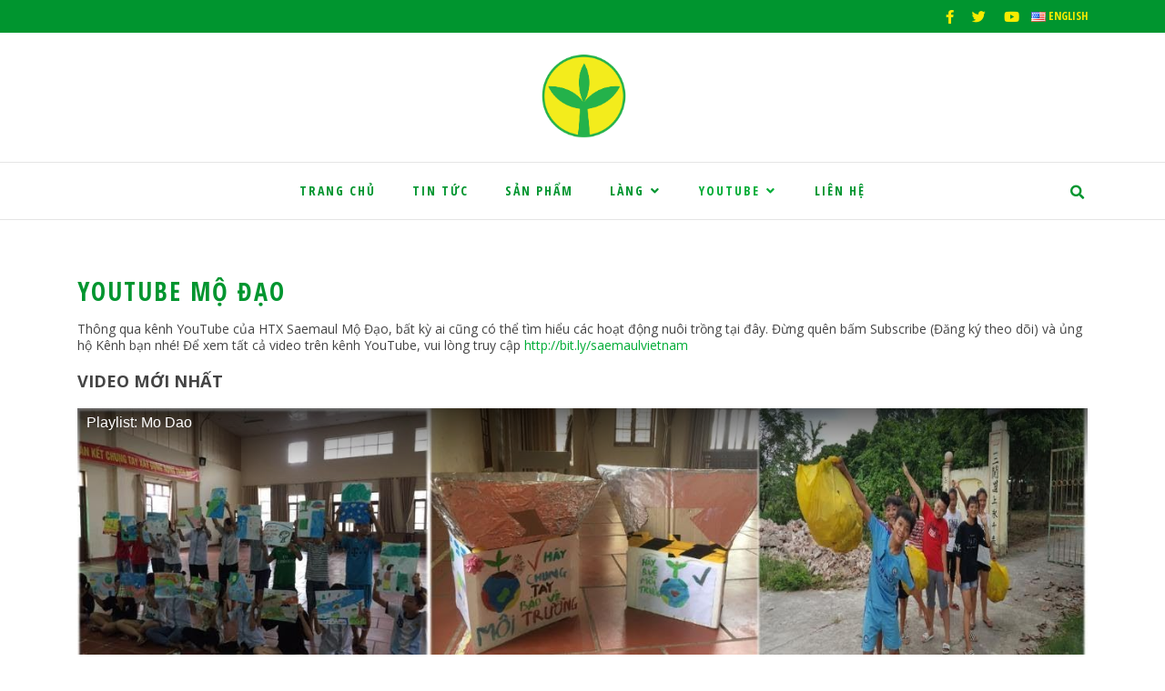

--- FILE ---
content_type: text/html; charset=UTF-8
request_url: https://sgf.com.vn/youtube-mo-dao/
body_size: 7911
content:

<!DOCTYPE html>

<!-- WordPress Theme by SPR Solutions (http://www.spr-solutions.com) -->
<html lang="vi">
<head>
	<meta charset="UTF-8" />
	<meta name="viewport" content="width=device-width,initial-scale=1.0" />
	<title>Youtube Mộ Đạo - SGF VIETNAM | SGF VIETNAM</title>
	<link rel="pingback" href="https://sgf.com.vn/xmlrpc.php" />
			<link rel="icon" href="https://sgf.com.vn/wp-content/uploads/2019/12/favicon.png" type="image/x-icon">
		<link data-minify="1" rel="stylesheet" href="https://sgf.com.vn/wp-content/cache/min/1/releases/v5.8.2/css/all.css?ver=1701745985" crossorigin="anonymous">
	<meta name='robots' content='index, follow, max-image-preview:large, max-snippet:-1, max-video-preview:-1' />

	<!-- This site is optimized with the Yoast SEO plugin v21.6 - https://yoast.com/wordpress/plugins/seo/ -->
	<link rel="canonical" href="https://sgf.com.vn/youtube-mo-dao/" />
	<meta property="og:locale" content="vi_VN" />
	<meta property="og:type" content="article" />
	<meta property="og:title" content="Youtube Mộ Đạo - SGF VIETNAM" />
	<meta property="og:description" content="Thông qua kênh YouTube của HTX Saemaul Mộ Đạo, bất kỳ ai cũng có thể tìm hiểu các hoạt động nuôi trồng tại đây. Đừng quên bấm Subscribe (Đăng ký theo dõi) và ủng hộ Kênh bạn nhé! Để xem tất cả video trên kênh YouTube, vui lòng truy cập http://bit.ly/saemaulvietnam Video mới nhất" />
	<meta property="og:url" content="https://sgf.com.vn/youtube-mo-dao/" />
	<meta property="og:site_name" content="SGF VIETNAM" />
	<meta property="article:modified_time" content="2020-01-21T13:57:53+00:00" />
	<meta name="twitter:card" content="summary_large_image" />
	<script type="application/ld+json" class="yoast-schema-graph">{"@context":"https://schema.org","@graph":[{"@type":"WebPage","@id":"https://sgf.com.vn/youtube-mo-dao/","url":"https://sgf.com.vn/youtube-mo-dao/","name":"Youtube Mộ Đạo - SGF VIETNAM","isPartOf":{"@id":"https://sgf.com.vn/#website"},"datePublished":"2020-01-08T03:26:41+00:00","dateModified":"2020-01-21T13:57:53+00:00","breadcrumb":{"@id":"https://sgf.com.vn/youtube-mo-dao/#breadcrumb"},"inLanguage":"vi","potentialAction":[{"@type":"ReadAction","target":["https://sgf.com.vn/youtube-mo-dao/"]}]},{"@type":"BreadcrumbList","@id":"https://sgf.com.vn/youtube-mo-dao/#breadcrumb","itemListElement":[{"@type":"ListItem","position":1,"name":"Home","item":"https://sgf.com.vn/"},{"@type":"ListItem","position":2,"name":"Youtube Mộ Đạo"}]},{"@type":"WebSite","@id":"https://sgf.com.vn/#website","url":"https://sgf.com.vn/","name":"SGF VIETNAM","description":"CẦN CÙ - TỰ LỰC - HỢP TÁC","potentialAction":[{"@type":"SearchAction","target":{"@type":"EntryPoint","urlTemplate":"https://sgf.com.vn/?s={search_term_string}"},"query-input":"required name=search_term_string"}],"inLanguage":"vi"}]}</script>
	<!-- / Yoast SEO plugin. -->



<link data-minify="1" rel='stylesheet' id='woocommerce-layout-css' href='https://sgf.com.vn/wp-content/cache/min/1/wp-content/plugins/woocommerce/assets/css/woocommerce-layout.css?ver=1701745985' type='text/css' media='all' />
<link data-minify="1" rel='stylesheet' id='woocommerce-smallscreen-css' href='https://sgf.com.vn/wp-content/cache/min/1/wp-content/plugins/woocommerce/assets/css/woocommerce-smallscreen.css?ver=1701745985' type='text/css' media='only screen and (max-width: 768px)' />
<link data-minify="1" rel='stylesheet' id='woocommerce-general-css' href='https://sgf.com.vn/wp-content/cache/min/1/wp-content/plugins/woocommerce/assets/css/woocommerce.css?ver=1701745985' type='text/css' media='all' />
<style id='woocommerce-inline-inline-css' type='text/css'>
.woocommerce form .form-row .required { visibility: visible; }
</style>
<link data-minify="1" rel='stylesheet' id='gridCss-css' href='https://sgf.com.vn/wp-content/cache/min/1/wp-content/themes/sgf2019/css/bootstrap-grid.css?ver=1701745985' type='text/css' media='all' />
<link data-minify="1" rel='stylesheet' id='libsStyle-css' href='https://sgf.com.vn/wp-content/cache/min/1/wp-content/themes/sgf2019/css/libs.css?ver=1701745985' type='text/css' media='all' />
<link data-minify="1" rel='stylesheet' id='siteStyle-css' href='https://sgf.com.vn/wp-content/cache/min/1/wp-content/themes/sgf2019/css/site.css?ver=1701745985' type='text/css' media='all' />
<link data-minify="1" rel='stylesheet' id='zorem-ajax-css' href='https://sgf.com.vn/wp-content/cache/min/1/wp-content/plugins/woo-ajax-loginregister/css/style.css?ver=1701745985' type='text/css' media='all' />
<script type="text/javascript" src="https://sgf.com.vn/wp-content/themes/sgf2019/js/libs/jquery-3.2.0.min.js?ver=3.2.1" id="jquery-js"></script>
<script type="text/javascript" src="https://sgf.com.vn/wp-content/plugins/woocommerce/assets/js/jquery-blockui/jquery.blockUI.min.js?ver=2.7.0-wc.8.3.3" id="jquery-blockui-js" defer="defer" data-wp-strategy="defer"></script>
<script type="text/javascript" id="wc-add-to-cart-js-extra">
/* <![CDATA[ */
var wc_add_to_cart_params = {"ajax_url":"\/wp-admin\/admin-ajax.php","wc_ajax_url":"\/?wc-ajax=%%endpoint%%","i18n_view_cart":"Xem gi\u1ecf h\u00e0ng","cart_url":"https:\/\/sgf.com.vn\/cart\/","is_cart":"","cart_redirect_after_add":"no"};
/* ]]> */
</script>
<script type="text/javascript" src="https://sgf.com.vn/wp-content/plugins/woocommerce/assets/js/frontend/add-to-cart.min.js?ver=8.3.3" id="wc-add-to-cart-js" defer="defer" data-wp-strategy="defer"></script>
<script type="text/javascript" src="https://sgf.com.vn/wp-content/plugins/woocommerce/assets/js/js-cookie/js.cookie.min.js?ver=2.1.4-wc.8.3.3" id="js-cookie-js" defer="defer" data-wp-strategy="defer"></script>
<script type="text/javascript" id="woocommerce-js-extra">
/* <![CDATA[ */
var woocommerce_params = {"ajax_url":"\/wp-admin\/admin-ajax.php","wc_ajax_url":"\/?wc-ajax=%%endpoint%%"};
/* ]]> */
</script>
<script type="text/javascript" src="https://sgf.com.vn/wp-content/plugins/woocommerce/assets/js/frontend/woocommerce.min.js?ver=8.3.3" id="woocommerce-js" defer="defer" data-wp-strategy="defer"></script>
<script type="text/javascript" id="wc_additional_variation_images_script-js-extra">
/* <![CDATA[ */
var wc_additional_variation_images_local = {"ajax_url":"\/?wc-ajax=%%endpoint%%","ajaxImageSwapNonce":"d46fd8b34b","gallery_images_class":".product .images .flex-control-nav, .product .images .thumbnails","main_images_class":".woocommerce-product-gallery","lightbox_images":".product .images a.zoom","custom_swap":"","custom_original_swap":"","custom_reset_swap":"","bwc":""};
/* ]]> */
</script>
<script type="text/javascript" src="https://sgf.com.vn/wp-content/plugins/woocommerce-additional-variation-images/assets/js/variation-images-frontend.min.js?ver=6.4.7" id="wc_additional_variation_images_script-js" defer></script>
<script type="text/javascript" id="zorem-ajax-js-extra">
/* <![CDATA[ */
var zorem_ajax_object = {"ajax_url":"https:\/\/sgf.com.vn\/wp-admin\/admin-ajax.php","required_message":"Vui l\u00f2ng \u0111i\u1ec1n th\u00f4ng tin b\u1eaft bu\u1ed9c","valid_email":"Vui l\u00f2ng nh\u1eadp \u0111\u00fang \u0111\u1ecbnh d\u1ea1ng email.","loading_text":"Vui l\u00f2ng ch\u1edd trong gi\u00e2y l\u00e1t...","plugin_dir_url":"https:\/\/sgf.com.vn\/wp-content\/plugins\/woo-ajax-loginregister\/"};
/* ]]> */
</script>
<script data-minify="1" type="text/javascript" src="https://sgf.com.vn/wp-content/cache/min/1/wp-content/plugins/woo-ajax-loginregister/js/script.js?ver=1701745985" id="zorem-ajax-js" defer></script>
<link rel="alternate" hreflang="x-default" href="https://sgf.com.vn/youtube-mo-dao/" title="Tiếng Việt" />
<!--[if lt IE 9]><link rel="stylesheet" type="text/css" href="https://sgf.com.vn/wp-content/themes/sgf2019/css/ancient-ie.css" /><script src="http://html5shim.googlecode.com/svn/trunk/html5.js"></script><script src="http://css3-mediaqueries-js.googlecode.com/svn/trunk/css3-mediaqueries.js"></script><![endif]--><!--[if IE 7]><link rel="stylesheet" type="text/css" href="https://sgf.com.vn/wp-content/themes/sgf2019/css/font-awesome-ie7.min.css" media="screen" /><link rel="stylesheet" type="text/css" href="https://sgf.com.vn/wp-content/themes/sgf2019/css/css/antient-ie.css" media="screen" /><![endif]-->	<noscript><style>.woocommerce-product-gallery{ opacity: 1 !important; }</style></noscript>
			<style type="text/css" id="wp-custom-css">
			body:not(.logged-in) .login-only {
	display: none !important;
}		</style>
			<style>
						</style>	<!-- Google tag (gtag.js) -->
<script async src="https://www.googletagmanager.com/gtag/js?id=G-1Y60RMDEMN"></script>
<script>
  window.dataLayer = window.dataLayer || [];
  function gtag(){dataLayer.push(arguments);}
  gtag('js', new Date());

  gtag('config', 'G-1Y60RMDEMN');
</script>  	<script type="text/javascript">
	    var ajaxURL = "https://sgf.com.vn/wp-admin/admin-ajax.php";
	</script>
</head>

<!-- Begin Body -->
<body class="page-template-default page page-id-449 body woocommerce theme-sgf2019 woocommerce-no-js">
	<div id="fb-root"></div>
<script async defer crossorigin="anonymous" src="https://connect.facebook.net/vi_VN/sdk.js#xfbml=1&version=v3.3&appId=235920299768780&autoLogAppEvents=1"></script>
	<div id="main" class="main">
		<header class="header">
			<div class="header-top">
				<div class="container clr">
					<div class="row">
						<div class="col-lg-6">
										            </div>
			            <div class="col-lg-6">
			            	<div class="clr socials-wrap">
			            	<div class="socials clr"><ul><li><a href="https://www.facebook.com" target="_blank"><i class="fab fa-facebook-f"></i></a></li><li><a href="https://www.twitter.com" target="_blank"><i class="fab fa-twitter"></i></a></li><li><a href="https://www.youtube.com/channel/UCfa5TQ5z7jBDANVdgUzE5gQ" target="_blank"><i class="fab fa-youtube"></i></a></li></ul></div>				            	<div class="lang-switcher">
									<a href="https://sgf.com.vn/en/" title="English"><img src="/flags/us.png" alt="en_US"/> English</a>								</div>
							</div>
			            </div>
			        </div>
				</div>
			</div>
			<div class="header-main">
				<div class="container clr">
											<h2 style="display: none;">SGF VIETNAM</h2>
						<div class="logo center">
							<a href="https://sgf.com.vn/" title="SGF VIETNAM" rel="home"><img src="https://sgf.com.vn/wp-content/uploads/2019/12/logo-scu.png" alt="SGF VIETNAM" /></a>
						</div>
						<div class="header-contacts">
						</div>
									</div>
			</div>
			<div class="header-nav">
				<nav class="navigation">
					<div class="container clr">
						<div class="nav-container">
							<div class="menu-main-menu-container"><ul id="menu-main-menu" class="nav-menu dropdown-menu"><li id="menu-item-156" class="menu-item menu-item-type-post_type menu-item-object-page menu-item-home menu-item-156"><a href="https://sgf.com.vn/">Trang chủ</a></li>
<li id="menu-item-157" class="menu-item menu-item-type-post_type menu-item-object-page menu-item-157"><a href="https://sgf.com.vn/tin-tuc/">Tin tức</a></li>
<li id="menu-item-386" class="login-only menu-item menu-item-type-post_type menu-item-object-page menu-item-has-children dropdown menu-item-386"><a href="https://sgf.com.vn/tai-lieu/">Tài liệu <i></i></a>
<ul class="sub-menu">
	<li id="menu-item-389" class="menu-item menu-item-type-post_type menu-item-object-page menu-item-389"><a href="https://sgf.com.vn/lich-su-saemaul/">Lịch sử Saemaul</a></li>
	<li id="menu-item-781" class="menu-item menu-item-type-post_type menu-item-object-page menu-item-781"><a href="https://sgf.com.vn/bai-hoc-saemaul-truc-tuyen/">Khóa học Saemaul trực tuyến</a></li>
	<li id="menu-item-408" class="menu-item menu-item-type-post_type menu-item-object-page menu-item-408"><a href="https://sgf.com.vn/van-ban/">Văn bản</a></li>
	<li id="menu-item-407" class="menu-item menu-item-type-post_type menu-item-object-page menu-item-407"><a href="https://sgf.com.vn/bao-cao/">Báo cáo</a></li>
	<li id="menu-item-406" class="menu-item menu-item-type-post_type menu-item-object-page menu-item-406"><a href="https://sgf.com.vn/tap-huan/">Tập huấn</a></li>
</ul>
</li>
<li id="menu-item-158" class="menu-item menu-item-type-post_type menu-item-object-page menu-item-158"><a href="https://sgf.com.vn/shop/">Sản phẩm</a></li>
<li id="menu-item-160" class="menu-item menu-item-type-post_type menu-item-object-page menu-item-has-children dropdown menu-item-160"><a href="https://sgf.com.vn/lang-saemaul/">Làng <i></i></a>
<ul class="sub-menu">
	<li id="menu-item-1091" class="menu-item menu-item-type-post_type menu-item-object-page menu-item-1091"><a href="https://sgf.com.vn/saemaul-map/">Bản đồ Saemaul</a></li>
	<li id="menu-item-481" class="menu-item menu-item-type-post_type menu-item-object-page menu-item-481"><a href="https://sgf.com.vn/xom-to/">Xóm Tổ</a></li>
	<li id="menu-item-1149" class="menu-item menu-item-type-post_type menu-item-object-page menu-item-1149"><a href="https://sgf.com.vn/phu-ninh/">Phú Ninh</a></li>
	<li id="menu-item-478" class="menu-item menu-item-type-post_type menu-item-object-page menu-item-478"><a href="https://sgf.com.vn/phu-nam-1/">Phú Nam 1</a></li>
	<li id="menu-item-1071" class="menu-item menu-item-type-post_type menu-item-object-page menu-item-1071"><a href="https://sgf.com.vn/tien-tien/">Tiền Tiến</a></li>
	<li id="menu-item-453" class="menu-item menu-item-type-post_type menu-item-object-page menu-item-453"><a href="https://sgf.com.vn/mo-dao/">Mộ Đạo</a></li>
	<li id="menu-item-1150" class="menu-item menu-item-type-post_type menu-item-object-page menu-item-1150"><a href="https://sgf.com.vn/hoa-dinh/">Hòa Đình</a></li>
	<li id="menu-item-445" class="menu-item menu-item-type-post_type menu-item-object-page menu-item-445"><a href="https://sgf.com.vn/trach-pho/">Trạch Phổ</a></li>
	<li id="menu-item-1156" class="menu-item menu-item-type-post_type menu-item-object-page menu-item-1156"><a href="https://sgf.com.vn/huong-long/">Hương Long</a></li>
	<li id="menu-item-1238" class="menu-item menu-item-type-post_type menu-item-object-page menu-item-1238"><a href="https://sgf.com.vn/thai-lai/">Thái Lai</a></li>
	<li id="menu-item-425" class="menu-item menu-item-type-post_type menu-item-object-page menu-item-425"><a href="https://sgf.com.vn/tan-my/">Tân Mỹ</a></li>
	<li id="menu-item-437" class="menu-item menu-item-type-post_type menu-item-object-page menu-item-437"><a href="https://sgf.com.vn/tan-lap-2/">Tân Lập 2</a></li>
	<li id="menu-item-392" class="menu-item menu-item-type-post_type menu-item-object-page menu-item-392"><a href="https://sgf.com.vn/tan-quoi-lo/">Tân Quới Lộ</a></li>
	<li id="menu-item-416" class="menu-item menu-item-type-post_type menu-item-object-page menu-item-416"><a href="https://sgf.com.vn/luong-tam-9/">Lương Tâm 9</a></li>
	<li id="menu-item-1121" class="menu-item menu-item-type-post_type menu-item-object-page menu-item-1121"><a href="https://sgf.com.vn/binh-phuoc-xuan/">Bình Phước Xuân</a></li>
	<li id="menu-item-1122" class="menu-item menu-item-type-post_type menu-item-object-page menu-item-1122"><a href="https://sgf.com.vn/tan-hoi-trung/">Tân Hội Trung</a></li>
</ul>
</li>
<li id="menu-item-340" class="menu-item menu-item-type-post_type menu-item-object-page current-menu-ancestor current-menu-parent current_page_parent current_page_ancestor menu-item-has-children dropdown menu-item-340"><a href="https://sgf.com.vn/youtube/">Youtube <i></i></a>
<ul class="sub-menu">
	<li id="menu-item-398" class="menu-item menu-item-type-post_type menu-item-object-page menu-item-398"><a href="https://sgf.com.vn/youtube-tan-quoi-lo/">Youtube Tân Quới Lộ</a></li>
	<li id="menu-item-426" class="menu-item menu-item-type-post_type menu-item-object-page menu-item-426"><a href="https://sgf.com.vn/youtube-luong-tam-9/">Youtube Lương Tâm 9</a></li>
	<li id="menu-item-434" class="menu-item menu-item-type-post_type menu-item-object-page menu-item-434"><a href="https://sgf.com.vn/youtube-trach-pho/">Youtube Trạch Phổ</a></li>
	<li id="menu-item-454" class="menu-item menu-item-type-post_type menu-item-object-page current-menu-item page_item page-item-449 current_page_item menu-item-454"><a href="https://sgf.com.vn/youtube-mo-dao/" aria-current="page">Youtube Mộ Đạo</a></li>
	<li id="menu-item-479" class="menu-item menu-item-type-post_type menu-item-object-page menu-item-479"><a href="https://sgf.com.vn/youtube-xom-to/">Youtube Xóm Tổ</a></li>
	<li id="menu-item-476" class="menu-item menu-item-type-post_type menu-item-object-page menu-item-476"><a href="https://sgf.com.vn/youtube-phu-nam-1/">Youtube Phú Nam 1</a></li>
</ul>
</li>
<li id="menu-item-348" class="login-only menu-item menu-item-type-post_type menu-item-object-page menu-item-348"><a href="https://sgf.com.vn/villages/">CCTV</a></li>
<li id="menu-item-159" class="menu-item menu-item-type-post_type menu-item-object-page menu-item-159"><a href="https://sgf.com.vn/lien-he/">Liên hệ</a></li>
</ul></div>			                <div class="search-mobile">
			                	
<form method="get" id="searchform" class="searchform" action="https://sgf.com.vn/" role="search">
	<input type="text" class="field" name="s" value="" id="s" placeholder="Tìm kiếm..." />
	<button type="submit" class="submit button btn-primary" id="searchsubmit"><i class="fa fa-search"></i></button>
</form>			                </div>
			            </div>
		                <div class="nav-right">
		                	<ul>
			                				                	<li>
			                		<a href="#" class="search-trigger"><i class="fas fa-search"></i></a>
			                		<div class="search-desktop">
			                			
<form method="get" id="searchform" class="searchform" action="https://sgf.com.vn/" role="search">
	<input type="text" class="field" name="s" value="" id="s" placeholder="Tìm kiếm..." />
	<button type="submit" class="submit button btn-primary" id="searchsubmit"><i class="fa fa-search"></i></button>
</form>			                		</div>
			                	</li>
				                <li>
				                	<a href="#" class="menu-trigger">
				                		<i class="fas fa-bars"></i>
				                		<i class="fas fa-times"></i>
				                	</a>
			                	</li>
			                </ul>
		                </div>
		            </div>
				</nav>
			</div>
			<div class="nav-overlay"></div>
		</header>
		<div class="main-wrapper">
			<div class="page-container">
		<div class="container">
		<div class="page-header">
			<h1 class="page-title">Youtube Mộ Đạo</h1>
		</div>
		<div class="entry clr">
			<p>Thông qua kênh YouTube của HTX Saemaul Mộ Đạo, bất kỳ ai cũng có thể tìm hiểu các hoạt động nuôi trồng tại đây. Đừng quên bấm Subscribe (Đăng ký theo dõi) và ủng hộ Kênh bạn nhé! Để xem tất cả video trên kênh YouTube, vui lòng truy cập <a href="http://bit.ly/saemaulvietnam">http://bit.ly/saemaulvietnam</a></p>
<h3>Video mới nhất</h3>
<p style="text-align: center;"><div class="lyte-wrapper" title="Playlist: Mo Dao" style="width:1280px;max-width:100%;margin:5px auto;"><div class="lyMe hidef playlist" id="WYL_PLpJHz2hxbz9IKH4xuOgB-HVnczAkvZlNb"><div id="lyte_PLpJHz2hxbz9IKH4xuOgB-HVnczAkvZlNb" data-src="https://sgf.com.vn/wp-content/plugins/wp-youtube-lyte/lyteCache.php?origThumbUrl=https%3A%2F%2Fi.ytimg.com%2Fvi%2F9FydcLrXVKE%2Fmaxresdefault.jpg" class="pL"><div class="tC"><div class="tT">Playlist: Mo Dao</div></div><div class="play"></div><div class="ctrl"><div class="Lctrl"></div><div class="Rctrl"></div></div></div><noscript><a href="https://youtube.com/playlist?list=PLpJHz2hxbz9IKH4xuOgB-HVnczAkvZlNb" rel="nofollow"><br />Watch this playlist on YouTube</a></noscript></div></div></p>
		</div>
	</div>
		
</div>
	<div class="content-block block-products">
	<div class="container">
	    <section class="woocommerce recently-view">
	        <div class="content-title"><h3>SẢN PHẨM ĐÃ XEM</h3></div>
	        <ul class="products columns-3">
	            Chưa xem sản phẩm nào	        </ul>
	    </section>
	</div>
</div>
	</div>
	<footer class="footer">
		<div class="footer-top">
			<div class="container">
				<div class="row">
					<div class="col-md-6 col-lg-4">
						<div class="widget_text footer-widget widget_custom_html clr"><h6 class="widget-title">Quỹ SGF Vietnam</h6><div class="textwidget custom-html-widget"><p>
	<span class="spr-lazy-img" data-img="https://sgf.com.vn/wp-content/uploads/2025/11/Saemaul-Foundation-logo.png"  data-title=""></span>
</p>
<p>Phong trào Làng Mới Hàn Quốc mong muốn xây dựng tương lai tốt đẹp hơn dựa vào những bài học xuyên suốt lịch sử 48 năm qua và không ngừng dõi theo thế giới chúng ta đang sống.</p>
<p>Chúng tôi theo tôn chỉ nhận thức điều đúng đắn, sửa chữa điều sai trái và bổ sung điều thiếu hụt, qua đó đóng góp cho sự tăng trưởng và phồn vinh của cộng đồng và người dân.
</p></div></div>
						<div class="socials clr"><ul><li><a href="https://www.facebook.com" target="_blank"><i class="fab fa-facebook-f"></i></a></li><li><a href="https://www.twitter.com" target="_blank"><i class="fab fa-twitter"></i></a></li><li><a href="https://www.youtube.com/channel/UCfa5TQ5z7jBDANVdgUzE5gQ" target="_blank"><i class="fab fa-youtube"></i></a></li></ul></div>					</div>
					<div class="col-lg-1"></div>
					<div class="col-md-6 col-lg-2">
						<div class="footer-widget widget_nav_menu clr"><h6 class="widget-title">Về chúng tôi</h6><div class="menu-tai-lieu-container"><ul id="menu-tai-lieu" class="menu"><li id="menu-item-176" class="menu-item menu-item-type-post_type menu-item-object-page menu-item-176"><a href="https://sgf.com.vn/lang-saemaul/">Villages</a></li>
<li id="menu-item-181" class="menu-item menu-item-type-post_type menu-item-object-page menu-item-181"><a href="https://sgf.com.vn/doi-tac/">Partner</a></li>
<li id="menu-item-177" class="menu-item menu-item-type-post_type menu-item-object-page menu-item-177"><a href="https://sgf.com.vn/lien-he/">Contact</a></li>
<li id="menu-item-780" class="menu-item menu-item-type-post_type menu-item-object-page menu-item-780"><a href="https://sgf.com.vn/bai-hoc-saemaul-truc-tuyen/">Khóa học Saemaul trực tuyến</a></li>
</ul></div></div>					</div>
					<div class="col-lg-1"></div>
					<!-- <div class="col-md-6 col-lg-2">
											</div> -->
					<div class="col-md-6 col-lg-4">
						<div class="footer-widget gform_widget clr"><h6 class="widget-title">Đăng ký nhận tin</h6>
                <div class='gf_browser_unknown gform_wrapper form-newsletter_wrapper' id='gform_wrapper_1' ><form method='post' enctype='multipart/form-data'  id='gform_1' class='form-newsletter' action='/youtube-mo-dao/'>
                        <div class='gform_heading'>
                            <span class='gform_description'>Nhận được những thông tin mới nhất</span>
                        </div>
                        <div class='gform_body'><ul id='gform_fields_1' class='gform_fields top_label form_sublabel_below description_below'><li id='field_1_1'  class='gfield gfield_contains_required field_sublabel_below field_description_below gfield_visibility_visible' ><label class='gfield_label' for='input_1_1' >Email<span class='gfield_required'>*</span></label><div class='ginput_container ginput_container_email'>
                            <input name='input_1' id='input_1_1' type='text' value='' class='medium' tabindex='1'  placeholder='Nhập địa chỉ email' aria-required="true" aria-invalid="false" />
                        </div></li>
                            </ul></div>
        <div class='gform_footer top_label'> <button class='button gform_button btn-primary' id='gform_submit_button_1'><i class='fas fa-paper-plane'></i></button> 
            <input type='hidden' class='gform_hidden' name='is_submit_1' value='1' />
            <input type='hidden' class='gform_hidden' name='gform_submit' value='1' />
            
            <input type='hidden' class='gform_hidden' name='gform_unique_id' value='' />
            <input type='hidden' class='gform_hidden' name='state_1' value='WyJbXSIsIjA4NDI3M2E1OGQzYzI4ZGYxNGNkOTk1MTRiYmMyYzE1Il0=' />
            <input type='hidden' class='gform_hidden' name='gform_target_page_number_1' id='gform_target_page_number_1' value='0' />
            <input type='hidden' class='gform_hidden' name='gform_source_page_number_1' id='gform_source_page_number_1' value='1' />
            <input type='hidden' name='gform_field_values' value='' />
            
        </div>
                        </form>
                        </div></div>					</div>
				</div>
			</div>
		</div>
		<div class="footer-bottom">
			<div class="container">
				<div class="row">
					<div class="copyright col-12">
						<div class="menu-main-menu-container"><ul id="menu-main-menu-1" class="nav-menu dropdown-menu"><li class="menu-item menu-item-type-post_type menu-item-object-page menu-item-home menu-item-156"><a href="https://sgf.com.vn/">Trang chủ</a></li>
<li class="menu-item menu-item-type-post_type menu-item-object-page menu-item-157"><a href="https://sgf.com.vn/tin-tuc/">Tin tức</a></li>
<li class="login-only menu-item menu-item-type-post_type menu-item-object-page menu-item-has-children dropdown menu-item-386"><a href="https://sgf.com.vn/tai-lieu/">Tài liệu <i></i></a>
<ul class="sub-menu">
	<li class="menu-item menu-item-type-post_type menu-item-object-page menu-item-389"><a href="https://sgf.com.vn/lich-su-saemaul/">Lịch sử Saemaul</a></li>
	<li class="menu-item menu-item-type-post_type menu-item-object-page menu-item-781"><a href="https://sgf.com.vn/bai-hoc-saemaul-truc-tuyen/">Khóa học Saemaul trực tuyến</a></li>
	<li class="menu-item menu-item-type-post_type menu-item-object-page menu-item-408"><a href="https://sgf.com.vn/van-ban/">Văn bản</a></li>
	<li class="menu-item menu-item-type-post_type menu-item-object-page menu-item-407"><a href="https://sgf.com.vn/bao-cao/">Báo cáo</a></li>
	<li class="menu-item menu-item-type-post_type menu-item-object-page menu-item-406"><a href="https://sgf.com.vn/tap-huan/">Tập huấn</a></li>
</ul>
</li>
<li class="menu-item menu-item-type-post_type menu-item-object-page menu-item-158"><a href="https://sgf.com.vn/shop/">Sản phẩm</a></li>
<li class="menu-item menu-item-type-post_type menu-item-object-page menu-item-has-children dropdown menu-item-160"><a href="https://sgf.com.vn/lang-saemaul/">Làng <i></i></a>
<ul class="sub-menu">
	<li class="menu-item menu-item-type-post_type menu-item-object-page menu-item-1091"><a href="https://sgf.com.vn/saemaul-map/">Bản đồ Saemaul</a></li>
	<li class="menu-item menu-item-type-post_type menu-item-object-page menu-item-481"><a href="https://sgf.com.vn/xom-to/">Xóm Tổ</a></li>
	<li class="menu-item menu-item-type-post_type menu-item-object-page menu-item-1149"><a href="https://sgf.com.vn/phu-ninh/">Phú Ninh</a></li>
	<li class="menu-item menu-item-type-post_type menu-item-object-page menu-item-478"><a href="https://sgf.com.vn/phu-nam-1/">Phú Nam 1</a></li>
	<li class="menu-item menu-item-type-post_type menu-item-object-page menu-item-1071"><a href="https://sgf.com.vn/tien-tien/">Tiền Tiến</a></li>
	<li class="menu-item menu-item-type-post_type menu-item-object-page menu-item-453"><a href="https://sgf.com.vn/mo-dao/">Mộ Đạo</a></li>
	<li class="menu-item menu-item-type-post_type menu-item-object-page menu-item-1150"><a href="https://sgf.com.vn/hoa-dinh/">Hòa Đình</a></li>
	<li class="menu-item menu-item-type-post_type menu-item-object-page menu-item-445"><a href="https://sgf.com.vn/trach-pho/">Trạch Phổ</a></li>
	<li class="menu-item menu-item-type-post_type menu-item-object-page menu-item-1156"><a href="https://sgf.com.vn/huong-long/">Hương Long</a></li>
	<li class="menu-item menu-item-type-post_type menu-item-object-page menu-item-1238"><a href="https://sgf.com.vn/thai-lai/">Thái Lai</a></li>
	<li class="menu-item menu-item-type-post_type menu-item-object-page menu-item-425"><a href="https://sgf.com.vn/tan-my/">Tân Mỹ</a></li>
	<li class="menu-item menu-item-type-post_type menu-item-object-page menu-item-437"><a href="https://sgf.com.vn/tan-lap-2/">Tân Lập 2</a></li>
	<li class="menu-item menu-item-type-post_type menu-item-object-page menu-item-392"><a href="https://sgf.com.vn/tan-quoi-lo/">Tân Quới Lộ</a></li>
	<li class="menu-item menu-item-type-post_type menu-item-object-page menu-item-416"><a href="https://sgf.com.vn/luong-tam-9/">Lương Tâm 9</a></li>
	<li class="menu-item menu-item-type-post_type menu-item-object-page menu-item-1121"><a href="https://sgf.com.vn/binh-phuoc-xuan/">Bình Phước Xuân</a></li>
	<li class="menu-item menu-item-type-post_type menu-item-object-page menu-item-1122"><a href="https://sgf.com.vn/tan-hoi-trung/">Tân Hội Trung</a></li>
</ul>
</li>
<li class="menu-item menu-item-type-post_type menu-item-object-page current-menu-ancestor current-menu-parent current_page_parent current_page_ancestor menu-item-has-children dropdown menu-item-340"><a href="https://sgf.com.vn/youtube/">Youtube <i></i></a>
<ul class="sub-menu">
	<li class="menu-item menu-item-type-post_type menu-item-object-page menu-item-398"><a href="https://sgf.com.vn/youtube-tan-quoi-lo/">Youtube Tân Quới Lộ</a></li>
	<li class="menu-item menu-item-type-post_type menu-item-object-page menu-item-426"><a href="https://sgf.com.vn/youtube-luong-tam-9/">Youtube Lương Tâm 9</a></li>
	<li class="menu-item menu-item-type-post_type menu-item-object-page menu-item-434"><a href="https://sgf.com.vn/youtube-trach-pho/">Youtube Trạch Phổ</a></li>
	<li class="menu-item menu-item-type-post_type menu-item-object-page current-menu-item page_item page-item-449 current_page_item menu-item-454"><a href="https://sgf.com.vn/youtube-mo-dao/" aria-current="page">Youtube Mộ Đạo</a></li>
	<li class="menu-item menu-item-type-post_type menu-item-object-page menu-item-479"><a href="https://sgf.com.vn/youtube-xom-to/">Youtube Xóm Tổ</a></li>
	<li class="menu-item menu-item-type-post_type menu-item-object-page menu-item-476"><a href="https://sgf.com.vn/youtube-phu-nam-1/">Youtube Phú Nam 1</a></li>
</ul>
</li>
<li class="login-only menu-item menu-item-type-post_type menu-item-object-page menu-item-348"><a href="https://sgf.com.vn/villages/">CCTV</a></li>
<li class="menu-item menu-item-type-post_type menu-item-object-page menu-item-159"><a href="https://sgf.com.vn/lien-he/">Liên hệ</a></li>
</ul></div>		            </div>
					<div class="copyright col-12">Bản quyền thuộc về SGF Vietnam</div>
				</div>
			</div>
		</div>
	</footer>
	<div id="popup-wrap" class="popup-wrap">
		<div class="overlay"></div>
		<div class="loader"></div>
		<div class="popup-container">
			<div class="popup-content clr"></div>
			<a href="#" class="btn-close"><i class="fas fa-times"></i></a>
		</div>
	</div>
		</div>
	<script type="text/javascript">
		(function () {
			var c = document.body.className;
			c = c.replace(/woocommerce-no-js/, 'woocommerce-js');
			document.body.className = c;
		})();
	</script>
	<script type="text/javascript" data-cfasync="false">var bU="https://sgf.com.vn/wp-content/plugins/wp-youtube-lyte/lyte/";var mOs=null;style = document.createElement("style");style.type = "text/css";rules = document.createTextNode(".lyte-wrapper-audio div, .lyte-wrapper div {margin:0px; overflow:hidden;} .lyte,.lyMe{position:relative;padding-bottom:56.25%;height:0;overflow:hidden;background-color:#777;} .fourthree .lyMe, .fourthree .lyte {padding-bottom:75%;} .lidget{margin-bottom:5px;} .lidget .lyte, .widget .lyMe {padding-bottom:0!important;height:100%!important;} .lyte-wrapper-audio .lyte{height:38px!important;overflow:hidden;padding:0!important} .lyMe iframe, .lyte iframe,.lyte .pL{position:absolute !important;top:0;left:0;width:100%;height:100%!important;background:no-repeat scroll center #000;background-size:cover;cursor:pointer} .tC{left:0;position:absolute;top:0;width:100%} .tC{background-image:linear-gradient(to bottom,rgba(0,0,0,0.6),rgba(0,0,0,0))} .tT{color:#FFF;font-family:Roboto,sans-serif;font-size:16px;height:auto;text-align:left;padding:5px 10px 50px 10px} .play{background:no-repeat scroll 0 0 transparent;width:88px;height:63px;position:absolute;left:43%;left:calc(50% - 44px);left:-webkit-calc(50% - 44px);top:38%;top:calc(50% - 31px);top:-webkit-calc(50% - 31px);} .widget .play {top:30%;top:calc(45% - 31px);top:-webkit-calc(45% - 31px);transform:scale(0.6);-webkit-transform:scale(0.6);-ms-transform:scale(0.6);} .lyte:hover .play{background-position:0 -65px;} .lyte-audio .pL{max-height:38px!important} .lyte-audio iframe{height:438px!important} .lyte .ctrl{background:repeat scroll 0 -220px rgba(0,0,0,0.3);width:100%;height:40px;bottom:0px;left:0;position:absolute;} .lyte-wrapper .ctrl{display:none}.Lctrl{background:no-repeat scroll 0 -137px transparent;width:158px;height:40px;bottom:0;left:0;position:absolute} .Rctrl{background:no-repeat scroll -42px -179px transparent;width:117px;height:40px;bottom:0;right:0;position:absolute;padding-right:10px;}.lyte-audio .play{display:none}.lyte-audio .ctrl{background-color:rgba(0,0,0,1)}.lyte .hidden{display:none}");if(style.styleSheet) { style.styleSheet.cssText = rules.nodeValue;} else {style.appendChild(rules);}document.getElementsByTagName("head")[0].appendChild(style);</script><script type="text/javascript" data-cfasync="false" async src="https://sgf.com.vn/wp-content/plugins/wp-youtube-lyte/lyte/lyte-min.js?wyl_version=1.7.22"></script><script data-minify="1" type="text/javascript" src="https://sgf.com.vn/wp-content/cache/min/1/wp-content/themes/sgf2019/js/libs/libs.js?ver=1701745985" id="libs-js" defer></script>
<script data-minify="1" type="text/javascript" src="https://sgf.com.vn/wp-content/cache/min/1/wp-content/themes/sgf2019/js/common.js?ver=1701745985" id="mainScript-js" defer></script>
<script data-minify="1" type="text/javascript" src="https://sgf.com.vn/wp-content/cache/min/1/wp-content/plugins/woocommerce-ajax-add-to-cart-for-products/js/add-to-cart-variation.js?ver=1701745985" id="add-to-cart-variation_ajax-js" defer></script>
<script type="text/javascript" src="https://sgf.com.vn/wp-content/plugins/gravityforms/js/placeholders.jquery.min.js?ver=2.4.17" id="gform_placeholder-js" defer></script>
<script type='text/javascript'> jQuery(document).bind('gform_post_render', function(event, formId, currentPage){if(formId == 1) {if(typeof Placeholders != 'undefined'){
                        Placeholders.enable();
                    }} } );jQuery(document).bind('gform_post_conditional_logic', function(event, formId, fields, isInit){} );</script><script type='text/javascript'> jQuery(document).ready(function(){jQuery(document).trigger('gform_post_render', [1, 1]) } ); </script></body>
</html>
<!-- This website is like a Rocket, isn't it? Performance optimized by WP Rocket. Learn more: https://wp-rocket.me - Debug: cached@1769607304 -->

--- FILE ---
content_type: text/css; charset=utf-8
request_url: https://sgf.com.vn/wp-content/cache/min/1/wp-content/themes/sgf2019/css/site.css?ver=1701745985
body_size: 9139
content:
@import url(https://fonts.googleapis.com/css?family=Open+Sans+Condensed:700|Open+Sans:400,400i,700,700i&display=swap&subset=latin-ext,vietnamese);a,abbr,acronym,address,applet,article,aside,audio,b,big,blockquote,body,caption,canvas,center,cite,code,dd,del,details,dfn,dialog,div,dl,dt,em,embed,fieldset,figcaption,figure,form,footer,header,hgroup,h1,h2,h3,h4,h5,h6,html,i,iframe,img,ins,kbd,label,legend,li,mark,menu,nav,object,ol,output,p,pre,q,ruby,s,samp,section,small,span,strike,strong,sub,summary,sup,tt,table,tbody,textarea,tfoot,thead,time,tr,th,td,u,ul,var,video{font-family:inherit;font-size:100%;font-weight:inherit;font-style:inherit;vertical-align:baseline;white-space:normal;margin:0;padding:0;border:0;outline:0;background:transparent}article,aside,details,figcaption,figure,footer,header,hgroup,menu,nav,section{display:block}ol,ul{list-style:none}blockquote,q{quotes:none}:focus{outline:0}table{border-collapse:collapse;border-spacing:0}img{max-width:100%;height:auto;vertical-align:bottom}input[type="color"],input[type="email"],input[type="number"],input[type="password"],input[type="tel"],input[type="url"],input[type="text"],input[type="submit"],input[type="search"],button[type="submit"],textarea{margin:0;padding:0;box-sizing:border-box;-moz-box-sizing:border-box;-webkit-box-sizing:border-box;font-family:'Open Sans',Calibri,Geneva,sans-serif;border-radius:0;-moz-border-radius:0;-webkit-border-radius:0;-webkit-appearance:none;-moz-appearance:none;appearance:none}button[type="submit"],input[type="submit"]{border:0;cursor:pointer;border-radius:0;-moz-border-radius:0;-webkit-border-radius:0;-webkit-appearance:none;font-family:'Open Sans',Calibri,Geneva,sans-serif}input::-moz-focus-inner,button::-moz-focus-inner{border:0;padding:0}input[type=number]::-webkit-inner-spin-button,input[type=number]::-webkit-outer-spin-button{-webkit-appearance:none;margin:0}::-webkit-input-placeholder{color:#161616;font-family:'Open Sans',Calibri,Geneva,sans-serif}::-moz-placeholder{color:#161616;font-family:'Open Sans',Calibri,Geneva,sans-serif}:-ms-input-placeholder{color:#161616;font-family:'Open Sans',Calibri,Geneva,sans-serif}input:-moz-placeholder{color:#161616;font-family:'Open Sans',Calibri,Geneva,sans-serif}.input-wrap{box-sizing:border-box;-moz-box-sizing:border-box;-webkit-box-sizing:border-box}select::-ms-expand{display:none}.clr:before,.clr:after{content:" ";display:table}.clr:after{clear:both}.clr{*zoom:1}@keyframes fadein{from{opacity:0}to{opacity:1}}@keyframes fadeinout{from{opacity:1;transform:scale(1)}to{opacity:0;transform:scale(1.25)}}@keyframes fadeinoutlarge{from{opacity:1;transform:scale(1)}to{opacity:0;transform:scale(1.5)}}@keyframes iconShake{0%{transform:rotate(110deg)}50%{transform:rotate(150deg)}100%{transform:rotate(110deg)}}@keyframes zoomOut{0%{transform:scale(1) translateX(-50%)}50%{transform:scale(1.1) translateX(-50%)}100%{transform:scale(1) translateX(-50%)}}html{margin:0;padding:0;font-size:62.5%;width:100%;height:100%}body{line-height:1;margin:0;padding:0 0 0 0;color:#444;width:100%;height:100%;overflow-x:hidden;-webkit-text-size-adjust:100%;font-size:14px}a,a:visited{color:#00952f;text-decoration:none;-webkit-transition:color 0.3s ease-out;transition:color 0.3s ease-out}a:hover{color:#00ac36}*:focus{outline:none}p,li{line-height:1.35em}.admin-bar #wpadminbar,#wp-admin-bar-top-secondary{display:none}.logo{max-width:212.5px}.logo img{max-height:50px}@media screen and (min-width:1024px){.admin-bar #wpadminbar{display:block}.logo{max-width:50%}.logo img{max-height:100px}}@media screen and (max-width:1023px){html[lang]{margin-top:0!important}}#main{overflow:hidden;font-family:'Open Sans',Calibri,Geneva,sans-serif}.main-wrapper{padding:20px 0}.home .main-wrapper{padding:0}.header{position:relative;z-index:100}.header-main{padding:10px 0;position:relative;z-index:50;background:#fff}.header-top{background-color:#00952f;padding:6px 0;font-family:'Open Sans Condensed'}.header-top a{display:block;color:#f8eb00}.header-top a:hover{color:#fff}.header-nav{font-family:'Open Sans Condensed'}.header-nav .container{position:relative}.sub-menu{display:none}.socials ul,.header-top ul{display:inline-block;vertical-align:middle}.socials li,.header-top .nav-menu li{float:left}.header-top .socials{text-align:right}.header-top .socials li{margin-left:20px;font-size:1.2em}.header-top .nav-menu li{margin-left:30px}.header-top .nav-menu li:first-child{margin-left:0}.header .nav-menu{text-transform:uppercase}.header .nav-menu a{display:block;padding:6px 10px;letter-spacing:2px}.header-nav .sub-menu a{text-transform:none;letter-spacing:0;font-family:'Open Sans'}.nav-right{position:absolute;right:15px}.nav-right>ul>li>a{display:inline-block;font-size:1.5em;padding:4px;margin-left:10px;vertical-align:middle}.nav-right .search-trigger{display:none}.nav-right .cart-trigger{position:relative;margin-right:6px}.nav-right .cart_total{position:absolute;top:-6px;right:-6px;border-radius:100%;width:16px;height:16px;text-align:center;line-height:16px;font-size:10px;color:#fff;background:#00952f}.nav-right>ul>li{float:left;position:relative}.nav-right>ul>li>div{display:none;position:absolute;top:100%;right:-30px;padding:16px 0}.searchform{position:relative;margin-top:20px}.searchform .field{border:#e5e5e5 solid 1px;padding:8px 64px 8px 10px;width:100%}.woocommerce .searchform button.button.submit,.searchform button.button.submit{position:absolute;top:0;right:0;padding-top:11px;padding-bottom:11px}.sidebar{display:none}.sidebar-active .sidebar{display:block}.product-category .page-header{position:relative}.page-header .toogle-filter{position:absolute;top:50%;right:0;margin-top:-12px;padding:5px}.sidebar-active .page-header .toogle-filter .fa-plus,.page-header .toogle-filter .fa-minus{display:none}.sidebar-active .page-header .toogle-filter .fa-minus{display:inline-block}@media screen and (max-width:1023px){.product-category .page-header .page-title{margin-right:70px}.sidebar{border:#e5e5e5 solid 1px;padding:10px}.desktop-only{display:none}.header{position:fixed;top:0;left:0;right:0;background:#fff}.main-wrapper{margin-top:108px}.header-nav{position:relative;z-index:60}.header-nav .nav-container{position:fixed;top:108px;left:100%;width:100%;bottom:0;overflow:auto;z-index:1000;background:#00952f;color:#fff;padding:20px 15px;transition:all .4s ease-out;transform:translateX(0)}.nav-open .header-nav .nav-container{transform:translateX(-100%)}.nav-overlay{display:none;position:fixed;top:0;left:0;right:0;bottom:0;background:rgba(0,0,0,.9);z-index:40}.menu-trigger{width:30px;text-align:center}.nav-open .menu-trigger .fa-bars,.menu-trigger .fa-times{display:none}.nav-open .nav-overlay,.nav-open .menu-trigger .fa-times{display:block}.header-nav .nav-menu a{color:#fff;padding:12px 0;position:relative}.header-nav .nav-menu a i:before{content:'\f067';font-family:'Font Awesome 5 Free';position:absolute;top:50%;right:0;font-weight:700;margin-top:-10px;padding:2px}.header-nav .nav-menu li.active>a i:before{content:'\f068';font-family:'Font Awesome 5 Free'}.nav-right{margin-bottom:20px;bottom:100%}.header{border-bottom:#e5e5e5 solid 1px}.header-nav .sub-menu{padding-left:20px}li.active>.sub-menu{display:block}.search-mobile{max-width:414px}.search-mobile form{position:relative}}@media screen and (max-width:339px){.logo{width:50%}.nav-right{margin-bottom:10px}.header-nav .nav-container{top:54px}}@media screen and (min-width:1024px){.mobile-only{display:none}.header{padding-bottom:66px}.header-nav{position:absolute;left:0;bottom:0;right:0;height:64px}.fixed-nav .header-nav .navigation{position:fixed;background:#fff}.admin-bar.fixed-nav .header-nav .navigation{top:32px}.sidebar{float:left;width:300px;margin-right:40px;display:block}.sidebar+.primary{overflow:hidden;padding-top:2px}.search-mobile{display:none}.header-top{display:block;font-size:.9em;text-transform:uppercase}.header-nav .navigation{position:absolute;left:0;top:0;right:0;background:#fff;padding:0;border-top:#e5e5e5 solid 1px;border-bottom:#e5e5e5 solid 1px}.header-nav .nav-container{display:inline-block;vertical-align:middle}.nav-right{top:50%;margin-top:-11px}.nav-right .menu-trigger{display:none}.nav-right .search-trigger{display:inline-block}.nav-right>ul>li>a{font-size:1.1em}.header-nav{text-align:center}.header-nav .nav-menu>li{float:left}.header-top .nav-menu>li>a{padding:2px 10px}.header-nav .nav-menu>li>a{padding:22px 20px}.header-nav .nav-menu li.current-menu-item>a,.header-nav .nav-menu li.current-menu-parent>a{color:#00ac36}.header-nav .nav-menu a i:before{content:'\f107';font-family:'Font Awesome 5 Free';font-weight:700;padding:2px}.header-nav .nav-menu li:hover>a i:before{content:'\f106'}.header-nav .nav-menu li{position:relative}.header-nav .nav-menu>li>.sub-menu{position:absolute;top:100%;left:50%;transform:translateX(-50%);padding:16px;border:#00ac36 solid 2px;text-align:left;background:#fff;min-width:200px}.header-nav .nav-menu>li>.sub-menu i{display:none}.header-nav .nav-menu>li>.sub-menu>li>a{font-weight:700;white-space:nowrap}.header-nav .nav-menu>li>.sub-menu .sub-menu,.header-nav .nav-menu>li:hover>.sub-menu{display:block}.header-nav .nav-menu>li>.sub-menu .sub-menu{padding-left:20px}.header-nav .nav-menu>li.mega>.sub-menu{white-space:nowrap}.header-nav .nav-menu>li.mega>.sub-menu>li{display:inline-block;min-width:140px}.header-nav .nav-menu>li.mega>.sub-menu>li>a{text-transform:uppercase}.header-nav .nav-menu>li.mega>.sub-menu .sub-menu{padding-left:0}.header-nav .nav-menu>li.mega>.sub-menu .sub-menu .sub-menu{padding-left:20px;font-size:.9em}}@media screen and (min-width:1024px){.logo.center{text-align:center;margin-left:auto;margin-right:auto}}@media screen and (min-width:1200px){.nav-right li:hover>div{display:block}.search-desktop{width:300px}.search-desktop .product-search{padding:20px;box-shadow:0 0 4px 0 rgba(0,0,0,.15);background:#fff}.woocommerce .search-desktop .searchform button.button.submit,.search-desktop .searchform button.button.submit{padding-top:9px;padding-bottom:9px}.header-main{padding:20px 0}}.main-wrapper{min-height:400px}.gform_description{line-height:1.35em}.footer .custom-html-widget p{margin-bottom:1em}.footer-top .footer-widget{margin-bottom:20px}.footer-top .widget_nav_menu a{color:#444}.footer-top .widget-title{font-family:'Open Sans Condensed';text-transform:uppercase;font-size:1.1em;margin-bottom:1.25em;color:#00952f}.footer-top li{margin-bottom:.5em}.footer-top p,.footer-top li,.footer-top .gform_description{font-size:.9em}.footer-top .socials{margin-top:20px}.footer-top .socials li{margin-right:20px}.footer-top .socials a{font-size:1.5em}.footer-top,.footer-bottom{padding:20px 0;border-top:#e5e5e5 solid 1px}.footer-bottom{text-align:center;padding-bottom:120px}.footer-bottom .copyright{font-size:.9em;line-height:1.35em}.footer-bottom .nav-menu{margin-bottom:20px}.footer-bottom .nav-menu li{display:inline-block;vertical-align:middle;margin:5px 0}.footer-bottom .nav-menu a{display:block;padding:6px 10px;text-transform:uppercase;font-family:'Open Sans Condensed'}.footer-bottom .nav-menu .fas,.footer-bottom .nav-menu .sub-menu{display:none}.footer .gform_wrapper{position:relative}.footer .gform_wrapper label{display:none}.footer .gform_heading{margin-bottom:10px}.footer .gform_wrapper input[type="text"]{width:100%;border:#e5e5e5 solid 1px;padding:8px 90px 8px 6px}.footer .gform_wrapper button,.woocommerce .footer .gform_wrapper button{padding:10px 30px 10px 30px;font-size:16px}.footer .gform_wrapper .gform_footer{position:absolute;bottom:0;right:0;padding:0;margin:0;width:auto}.gform_footer .gfield{position:relative}@media screen and (min-width:1024px){.footer-top{padding-top:40px}}a.button,button.button,a.btn,button.btn,.woocommerce button.button,.woocommerce a.button,.gform_wrapper .gform_footer input[type=submit]{display:inline-block;padding:8px 20px;transition:all .3s ease-out;cursor:pointer;border:0;border-radius:0}a.btn-primary,button.btn-primary,.woocommerce button.button.btn-primary,.woocommerce a.button.btn-primary,.gform_wrapper .gform_footer input[type=submit]{background:#00952f;color:#fff}a.btn-primary:hover,button.btn-primary:hover,.woocommerce button.button.btn-primary:hover,.woocommerce a.button.btn-primary:hover,.gform_wrapper .gform_footer input[type=submit]:hover{background:#654107;color:#fff}a.btn-green,button.btn-green,.woocommerce button.button.btn-green,.woocommerce a.button.btn-green{background:#00ac36;color:#fff}a.btn-green:hover,button.btn-green:hover,.woocommerce button.button.btn-green:hover,.woocommerce a.button.btn-green:hover{background:#65b321}a.btn-cta,button.btn-cta{text-transform:uppercase;font-weight:700;font-size:1.2em;padding:12px 32px;min-width:300px}.page-container{padding:20px 0}.sidebar-box{margin-bottom:20px;border:#e5e5e5 solid 1px}.sidebar-box.widget_custom_html{padding:0;border:0}.sidebar-box .widget-title{background:#00ac36;color:#fff;padding:16px;font-weight:700;text-transform:uppercase}.sidebar-box>ul,.sidebar-box>div{padding:16px}.sidebar-box.widget_custom_html .custom-html-widget{padding:0}.sidebar-box.widget_woocommerce_product_search_filter_reset_widget{border:0}.sidebar-box.widget_woocommerce_product_search_filter_reset_widget>div{padding:0}.product-search-filter-price .ui-widget-header{background:#00952f}.product-search-filter-price .ui-state-default,.product-search-filter-price .ui-widget-content .ui-state-default,.product-search-filter-price .ui-widget-header .ui-state-default{background:}.product-search-filter-reset-clear{width:100%}.sidebar-box .product-cateogries li{margin-bottom:.25em}.page-header .page-title,.entry h1{font-family:'Open Sans Condensed';text-transform:uppercase;margin-bottom:.75em;font-size:2em;line-height:1.35em;letter-spacing:2px;color:#00952f}.woocommerce ul.products li.product .onsale,.woocommerce span.onsale{background:#00952f;border-radius:0;font-size:.9em;margin:0;min-width:0;min-height:0;line-height:1em;padding:6px}.woocommerce span.onsale{top:0;left:32px}.woocommerce ul.products li.product{text-align:center;position:relative;margin-bottom:20px}.woocommerce ul.products li.product h2{color:#00952f;padding-top:20px;padding-bottom:10px;font-weight:700}.woocommerce ul.products li.product .price,.price{color:#444;font-size:1em;font-weight:700}.woocommerce ul.products li.product .price del,.price del{color:#444}.woocommerce ul.products li.product .price ins,.price ins{text-decoration:none;color:#00ac36}.woocommerce ul.products li.product .button:not(.quick-view-button){background:#00ac36;color:#fff;width:calc(100% - 40px);padding:12px 2px;line-height:14px;position:absolute;bottom:0;left:0;margin-top:0}.woocommerce a.added_to_cart{display:none}.woocommerce ul.products li.product .quick-view-button{padding:12px 0;width:40px;position:absolute;right:0;bottom:0;margin-top:0}.woocommerce .col2-set .col-1,.woocommerce-page .col2-set .col-1,.woocommerce .col2-set .col-2,.woocommerce-page .col2-set .col-2{flex:none;max-width:none;padding-left:0;padding-right:0}.woocommerce .products ul,.woocommerce ul.products{margin:0}.woocommerce ul.products li.product .button:not(.quick-view-button){float:left}.woocommerce #content div.product .woocommerce-tabs,.woocommerce div.product .woocommerce-tabs,.woocommerce-page #content div.product .woocommerce-tabs,.woocommerce-page div.product .woocommerce-tabs{margin-top:30px;clear:both}.woocommerce div.product .woocommerce-tabs ul.tabs{margin-bottom:0}.woocommerce-tabs .panel h2{display:none}.woocommerce-tabs .panel h2+p{margin-top:0}.woocommerce div.product .woocommerce-tabs .panel{border:#e5e5e5 solid 1px;border-top:0;padding:10px}.woocommerce div.product .woocommerce-tabs ul.tabs li{border-color:#e5e5e5;background:#fff;text-transform:uppercase}.woocommerce div.product .woocommerce-tabs ul.tabs li:not(.active){border:0}.woocommerce div.product .woocommerce-tabs ul.tabs li.active a,.woocommerce div.product .woocommerce-tabs ul.tabs li a{color:#00ac36;background:#fff}.woocommerce div.product .woocommerce-tabs ul.tabs li a{font-family:'Open Sans Condensed'}#reviews label{font-weight:700;display:block;margin-bottom:5px}#reviews input[type="checkbox"]+label{display:inline;font-weight:400;font-size:.9em}#reviews input[type="text"],#reviews input[type="email"],.woocommerce #review_form #respond textarea{width:100%;max-width:320px}.cart .product-thumbnail img{max-width:50px}#add_payment_method .wc-proceed-to-checkout a.checkout-button,.woocommerce .wc-proceed-to-checkout a.checkout-button,.woocommerce-checkout .wc-proceed-to-checkout a.checkout-button{background:#00ac36;color:#fff}#add_payment_method .wc-proceed-to-checkout a.checkout-button:hover,.woocommerce .wc-proceed-to-checkout a.checkout-button:hover,.woocommerce-checkout .wc-proceed-to-checkout a.checkout-button:hover{background-color:#65b321}.woocommerce .wc-proceed-to-checkout a.checkout-button{display:block;text-align:center;margin-bottom:1em;font-size:1.25em;padding:1em}.woocommerce div.product div.images .flex-viewport{margin-bottom:20px}.woocommerce div.product div.images .flex-control-thumbs li{margin-bottom:2px}.woocommerce div.product div.images .flex-control-thumbs li img{border:#fff solid 1px}.woocommerce div.product div.images .flex-control-thumbs li img.flex-active{border-color:#00ac36}.woocommerce div.product p.price,.woocommerce div.product span.price{color:#00952f}.summary .price{margin-bottom:20px}.summary .cart{margin-top:20px}.woocommerce div.product form.cart .variations td.label{padding-top:4px}.woocommerce div.product form.cart .variations td.value{padding-bottom:4px}.product_meta>span{display:inline-block;margin-right:20px;font-weight:700}.product_meta>span>*{font-weight:400}.woocommerce div.product form.cart .button{padding-top:11px;padding-bottom:11px}.woocommerce-checkout h3{font-weight:700;text-transform:uppercase;margin-bottom:1em;font-size:1.2em}.woocommerce-checkout .form-row label{display:block;font-weight:700;cursor:pointer}@media screen and (min-width:1024px){.woocommerce div.product .woocommerce-tabs .panel{padding:20px}.summary .page-header{margin-bottom:40px}.woocommerce div.product div.images .flex-control-thumbs li{width:100px}#reviews input[type="text"],#reviews input[type="email"],.woocommerce #review_form #respond textarea{width:420px}.woocommerce div.product .woocommerce-tabs ul.tabs{padding-left:40px}.woocommerce div.product .woocommerce-tabs ul.tabs li a{padding:16px 0;font-size:1.35em}.woocommerce div.product .woocommerce-tabs ul.tabs li{padding:0 20px}.page-container{padding:40px 0}.woocommerce .woocommerce-result-count{margin-bottom:0;margin-top:.5em}.woocommerce ul.products li.product{margin-bottom:30px}}@media screen and (min-width:1200px){.woocommerce ul.products li.product .button{opacity:0}.woocommerce ul.products li.product:hover .button{opacity:1}}@media screen and (max-width:1199px){.woocommerce ul.products li.product .button:not(.quick-view-button).product_type_variable{font-size:.9em;padding-left:0;padding-right:0}}@media screen and (max-width:1023px){.woocommerce-result-count{display:none!important}.woocommerce .woocommerce-ordering select{width:100%}.woocommerce .woocommerce-ordering,.woocommerce-page .woocommerce-ordering{float:none}.recently-view li.last{display:none}}input:not([type="radio"]):not([type="checkbox"]),select,textarea,.select2-container--default .select2-selection--single{padding:8px 10px;border:#e5e5e5 solid 1px}.content-block{padding:10px 0}.content-block .content-title{margin-bottom:1em;text-align:center;font-size:1.75em;letter-spacing:1px;font-family:'Open Sans Condensed';text-transform:uppercase;line-height:1.2em}.block-products .recently-view{padding-top:30px;border-top:#e5e5e5 solid 1px}@media screen and (min-width:1024px){.content-block .content-title{margin-bottom:40px}.content-block{padding:20px 0}.block-products{padding-bottom:0}.block-products .recently-view{padding-top:40px}}@media screen and (max-width:1023px){.recently-view li.product:first-child+li.product~li.product{display:none}}.entry hr{background:#e5e5e5;height:1px;border:0;margin:30px 0}.entry del{text-decoration:line-through}.entry b,.entry strong{font-weight:700}.entry i,.entry em{font-style:italic}.entry iframe{width:100%!important}.entry p{line-height:1.35em}.entry img{width:auto!important;height:auto!important;padding-bottom:5px}.entry *{margin-top:1em;line-height:1.35em}.entry *:first-child{margin-top:0}.entry blockquote p{margin-bottom:0}.entry h2,.entry h3,.entry h4,.entry h5,.entry h6{font-weight:700}.entry h2,.entry h3,.entry h4{margin-bottom:.75em;line-height:1.35em}.entry h2{font-size:1.5em;font-family:'Open Sans Condensed';letter-spacing:1px}.entry h3{font-size:1.3em}.entry h4{font-size:1.1em}.entry blockquote{padding:20px;line-height:1.4em;border:#efefef solid 1px;background:#fff}.entry ul li,.entry ol li{list-style-type:inherit;margin-bottom:.5em;line-height:1.35em}.entry ul,.entry ol{margin:1em;padding:0 1em}.entry ul{list-style-type:disc}.entry ol{list-style-type:decimal}.entry a:not(.btn){color:#00ac36;-webkit-transition:all 0.3s ease-out;-o-transition:all 0.3s ease-out;-moz-transition:all 0.3s ease-out;-ms-transition:all 0.3s ease-out;transition:all 0.3s ease-out}.entry a:not(.btn):hover{color:#a8e73a}.entry .aligncenter{display:block;margin:0 auto;text-align:center}.col-img img{border:#efefef solid 1px}.col-img{padding-top:15px;padding-bottom:15px}@media screen and (min-width:1024px){.entry .alignleft{float:left;max-width:50%;margin:0 32px 32px 0}.entry .alignright{float:right;max-width:50%;margin:0 0 32px 32px}.content-block.image-text .row{align-items:center}.content-block.image-text .row.right{flex-direction:row-reverse}}.block-gallery .list{margin-left:-5px;margin-right:-5px;font-size:0;word-spacing:0;letter-spacing:0}.block-gallery .item{float:left;width:50%}.block-gallery .item-wrap{margin:5px}.block-gallery .item.item-1{width:100%}.block-gallery .item-5~.item{display:none}.block-gallery.expanded .item-5~.item{display:inline-block}.block-gallery .buttons{text-align:center;padding:30px 0;margin:10px 0;position:relative}.block-gallery .btn-more{text-transform:uppercase;text-decoration:underline}.block-gallery .btn-more i{position:absolute;left:50%;transform:translateX(-50%);font-size:32px}.block-gallery .btn-more i.fa-angle-up{top:0}.block-gallery .btn-more i.fa-angle-down{bottom:0}.block-gallery .btn-more .fa-angle-up,.block-gallery .btn-more .text-hide,.block-gallery.expanded .btn-more .fa-angle-down,.block-gallery.expanded .btn-more .text-more{display:none}.block-gallery.expanded .btn-more .fa-angle-up,.block-gallery.expanded .btn-more .text-hide{display:block}.blog-entry-details{margin-top:20px}.blog-entry-details header{font-size:1.1em;font-weight:700;margin-bottom:.5em;letter-spacing:1px;line-height:1.25em}.blog-entry{margin-bottom:20px}.blog-entry-content{margin-top:20px}.meta{font-size:.9em;color:#aaa;padding-left:2px}.meta i{padding-right:4px}.page-header .page-title{margin-bottom:.5em}.single .meta{margin-bottom:20px}.fb-box{min-height:20px;padding:10px 0}.post-tags{margin:30px 0 16px 0;font-size:.9em}#breadcrumbs{font-size:.9em}#breadcrumbs a{color:#00ac36}.breadcrumb_last{color:#aaa}.block-sites{border-top:#e5e5e5 solid 1px;padding-left:30px;padding-right:30px}.block-sites .slide-item{width:50%;text-align:center}.block-sites .slide-item .item-wrap{margin:0 5px}.woocommerce-product-gallery .bx-wrapper .bx-controls-direction a,.block-sites .bx-wrapper .bx-controls-direction a{text-indent:0;font-size:24px;line-height:32px;text-align:center}.woocommerce-product-gallery .bx-wrapper .bx-controls-direction a.bx-prev,.block-sites .bx-wrapper .bx-controls-direction a.bx-prev{left:-32px}.woocommerce-product-gallery .bx-wrapper .bx-controls-direction a.bx-next,.block-sites .bx-wrapper .bx-controls-direction a.bx-next{right:-32px}@media screen and (min-width:768px){.block-sites .slide-item{width:33.33%}}@media screen and (min-width:1024px){.block-sites .slide-item{width:25%}}@media screen and (min-width:1200px){.block-sites .slide-item{width:16.66%}}#home-slider{margin-bottom:30px}#home-slider .bx-wrapper .bx-pager{display:none}#home-slider img{width:100%}.slide-item .link-only{position:absolute;top:0;left:0;right:0;bottom:0}.slides{white-space:nowrap;text-align:center}.slides>.slide-item{display:inline-block;position:relative}#home-slider .slides>.slide-item{width:100%}#home-slider .slide-item .container{position:absolute;top:0;left:0;right:0;bottom:0}#home-slider .slide-item .info{position:absolute;width:90%}#home-slider .slide-item .info.middle{top:50%;transform:translateY(-50%)}#home-slider .slide-item .info.center{left:20px;right:20px;text-align:center;margin-left:auto;margin-right:auto}#home-slider .slide-item .info.top{top:20px}#home-slider .slide-item .info.bottom{bottom:20px}#home-slider .slide-item .info.left{left:15px;text-align:left}#home-slider .slide-item .info.right{right:15px;text-align:right}#home-slider .slide-item.dark:before,#home-slider .slide-item.light:before{content:"";position:absolute;top:0;left:0;right:0;bottom:0}#home-slider .slide-item.dark:before{background:rgba(0,0,0,.35)}#home-slider .slide-item.light:before{background:rgba(255,255,255,.35)}#home-slider .slide-item.dark .info{color:#fff}#home-slider .slide-item.light .info{color:#00952f}#home-slider .slide-item.dark a.btn-primary,#home-slider .slide-item.dark button.btn-primary,#home-slider .slide-item.dark .woocommerce button.button.btn-primary,#home-slider .slide-item.dark .woocommerce a.button.btn-primary{background-color:#00ac36;color:#fff;padding:12px 26px;font-size:1.25em}#home-slider .slide-item.dark a.btn-primary:hover,#home-slider .slide-item.dark button.btn-primary:hover,#home-slider .slide-item.dark .woocommerce button.button.btn-primary:hover,#home-slider .slide-item.dark .woocommerce a.button.btn-primary:hover{background-color:#91d51c}#home-slider .slide-item .entry h2{margin-bottom:12px;font-size:1.5em}@media screen and (min-width:768px){#home-slider .slide-item .info{max-width:50%}}@media screen and (min-width:1200px){#home-slider .slide-item .entry h2{font-size:3em}}.mini-cart-wrap{background:#fff;width:280px;padding:20px;border:#e5e5e5 solid 1px;box-shadow:0 0 4px 0 rgba(0,0,0,.15);font-family:'Open Sans';font-size:.9em}body .widget_cart_search_wrap ul.product_list_widget,.woocommerce .widget_cart_search_wrap ul.product_list_widget,.woocommerce .widget_shopping_cart_content ul.product_list_widget{list-style:none;margin:0;padding:0}body .widget_cart_search_wrap ul.product_list_widget .mini_cart_item,.woocommerce .widget_cart_search_wrap ul.product_list_widget .mini_cart_item,.woocommerce .widget_shopping_cart_content ul.product_list_widget .mini_cart_item{padding-top:0;padding-bottom:0;margin-bottom:15px;padding-left:0;padding-right:28px;position:relative}body .widget_cart_search_wrap ul.product_list_widget .mini_cart_item .remove,.woocommerce .widget_cart_search_wrap ul.product_list_widget .mini_cart_item .remove,.woocommerce .widget_shopping_cart_content ul.product_list_widget .mini_cart_item .remove{font-size:18px;position:absolute;top:10px;right:0;left:auto;z-index:5;transform:translateY(-50%);color:#00ac36!important;background:transparent;padding:0}body .widget_cart_search_wrap ul.product_list_widget .mini_cart_item .remove:hover,.woocommerce .widget_cart_search_wrap ul.product_list_widget .mini_cart_item .remove:hover,.woocommerce .widget_shopping_cart_content ul.product_list_widget .mini_cart_item .remove:hover{color:#97999c!important;background:transparent}body .widget_cart_search_wrap ul.product_list_widget .mini_cart_item .product-desc,.woocommerce .widget_cart_search_wrap ul.product_list_widget .mini_cart_item .product-desc,.woocommerce .widget_shopping_cart_content ul.product_list_widget .mini_cart_item .product-desc{overflow:hidden;padding-left:10px;text-align:left}body .widget_cart_search_wrap ul.product_list_widget .mini_cart_item .product-desc h5,.woocommerce .widget_cart_search_wrap ul.product_list_widget .mini_cart_item .product-desc h5,.woocommerce .widget_shopping_cart_content ul.product_list_widget .mini_cart_item .product-desc h5{margin-top:5px;margin-bottom:5px;padding-right:20px;font-weight:400;line-height:1.35em}body .widget_cart_search_wrap ul.product_list_widget .mini_cart_item a,.woocommerce .widget_cart_search_wrap ul.product_list_widget .mini_cart_item a,.woocommerce .widget_shopping_cart_content ul.product_list_widget .mini_cart_item a{font-weight:700;display:block;outline:0;color:#4b4e53}.woocommerce .widget_shopping_cart_content ul.product_list_widget .mini_cart_item .quantity{color:#7e8082}body .widget_cart_search_wrap ul.product_list_widget .mini_cart_item a.tmb,.woocommerce .widget_cart_search_wrap ul.product_list_widget .mini_cart_item a.tmb,.woocommerce .widget_shopping_cart_content ul.product_list_widget .mini_cart_item a.tmb{float:left;padding-top:0}body .widget_cart_search_wrap ul.product_list_widget .mini_cart_item a img,.woocommerce .widget_cart_search_wrap ul.product_list_widget .mini_cart_item a img,.woocommerce .widget_shopping_cart_content ul.product_list_widget .mini_cart_item a img{width:50px;box-shadow:none;float:left;height:auto;margin-left:0}body .widget_cart_search_wrap p,.woocommerce .widget_cart_search_wrap p,.woocommerce .widget_shopping_cart_content p{text-align:right}.woocommerce .widget_shopping_cart_content p.woocommerce-mini-cart__empty-message{text-align:left}.woocommerce-mini-cart.cart_list{max-height:300px;overflow-y:auto;overflow-x:hidden}body .widget_cart_search_wrap .total,.woocommerce .widget_cart_search_wrap .total,.woocommerce .widget_shopping_cart_content .total{border-top:1px solid #eee;padding-top:15px;float:none!important;margin:10px 0}body .widget_cart_search_wrap .total strong,.woocommerce .widget_cart_search_wrap .total strong,.woocommerce .widget_shopping_cart_content .total strong{color:#4b4e53;text-transform:none;font-weight:600}.woocommerce #respond input#submit.loading::after,.woocommerce a.button.loading::after,.woocommerce button.button.loading::after,.woocommerce input.button.loading::after{position:relative;top:auto;right:auto;margin-left:.53em;display:inline-block}.mini-cart .button.wc-forward.checkout{background:#00ac36;color:#fff}body .product-search-results .entry span.description,body .wps_add_to_cart{display:none}.product-search-results .entry a,.product-search-results .search-results .entry a{color:#00952f;font-family:'Open Sans'}body div.product-search-results-content{border-color:#e5e5e5}body .product-search-results .entry span.price{margin-top:4px}body .product-search-results .entry:hover,body .product-search-results .entry.active{background-color:#f9f9f9}body .product-search-results .entry:hover a,body .product-search-results .entry.active a{text-decoration:none}body .product-search-results .entry.s_product_cat.first{border-top-color:#e5e5e5}body div.product-search-results{margin-top:-2px}.popup-wrap{position:fixed;top:0;left:0;right:0;bottom:0;z-index:200;display:none}.popup-wrap .overlay{position:fixed;top:0;left:0;right:0;bottom:0;background:rgba(0,0,0,.8)}.popup-wrap .loader{display:none;position:absolute;top:50%;left:50%;width:320px;height:240px;transform:translateX(-50%) translateY(-50%);background:#fff}.popup-wrap .loader img{position:absolute;top:50%;left:50%;transform:translateX(-50%) translateY(-50%)}.popup-wrap.loading,.popup-wrap.loaded{display:block}.popup-wrap.loaded .loader{display:none}.popup-wrap.loading .loader{display:block}.popup-wrap .popup-container{background:#fff;position:absolute;top:5px;left:5px;right:5px;bottom:5px;display:none;overflow-x:hidden;overflow-y:auto}.popup-wrap .popup-content{padding:10px}.popup-wrap.loaded .popup-container{display:block}.popup-wrap .btn-close{position:absolute;top:10px;right:10px}.gform_ajax_spinner{display:none}@media screen and (min-width:1024px){.popup-wrap .popup-container{width:920px;left:50%;right:auto;margin-left:-460px;top:80px;bottom:80px}.form-product .gform_heading{margin-top:20px}.form-wrap .popup-container{width:520px;margin-left:-260px;top:50%;transform:translateY(-50%);bottom:auto;max-height:90%}.form-product textarea{height:100px}.form-product .ginput_container,.form-product .gform_footer{text-align:center}.form-product .ginput_recaptcha>div{margin:0 auto}.form-product .gform_body{max-width:420px;margin:0 auto}}.block-sites{overflow:hidden}.lost_password a{font-size:.9em;color:#00ac36}.woocommerce h2,.woocommerce h3,.woocommerce-MyAccount-content legend{text-transform:uppercase;font-weight:700;margin-bottom:1em}.woocommerce-MyAccount-content fieldset{margin-top:2em;clear:both}.woocommerce form.checkout_coupon,.woocommerce form.login,.woocommerce form.register{border:0;padding:0}.woocommerce-account h2{padding-bottom:1em;border-bottom:#00ac36 solid 1px}.woocommerce-account .woocommerce-MyAccount-navigation li{margin-bottom:.5em;line-height:1.35em}.woocommerce-account .woocommerce-MyAccount-navigation li.is-active{font-weight:700}.woocommerce-MyAccount-content li,.woocommerce-MyAccount-content p{line-height:1.35em;margin-bottom:1em}.woocommerce-MyAccount-content a{color:#00ac36;text-decoration:underline}.woocommerce-info{border-color:#00ac36}.woocommerce-info::before{color:#00ac36}.select2-container--default .select2-results__option--highlighted[data-selected]{background-color:#00ac36}.select2-container--default .select2-selection--single{border-radius:0;border-color:#e5e5e5;height:36px}.select2-container--default .select2-search--dropdown .select2-search__field,.select2-dropdown{border-color:#e5e5e5}.select2-results__option{font-family:'Open Sans'}.select2-container--default .select2-selection--single .select2-selection__rendered{padding:0;line-height:1.35em}.woocommerce .form-row label{font-weight:700}address{line-height:1.35em}.woocommerce-MyAccount-content address{padding:20px;border:#e5e5e5 solid 1px}.woocommerce-MyAccount-content input+span{color:#aaa;font-size:.9em;padding-top:5px;display:block}#add_payment_method table.cart td.actions .coupon .input-text,.woocommerce-cart table.cart td.actions .coupon .input-text,.woocommerce-checkout table.cart td.actions .coupon .input-text{min-width:160px}.woocommerce-form-coupon-toggle{display:none}.woocommerce form.checkout_coupon{display:block!important;margin-top:16px}.woocommerce form.checkout_coupon .button{padding-top:11px;padding-bottom:11px}.woocommerce form.checkout_coupon .form-row-first,.woocommerce-page form.checkout_coupon .form-row-first{padding-left:0}.quick-view-button-wrap{margin-top:30px}@media screen and (min-width:1024px){.woocommerce form.checkout_coupon{margin-right:480px}.woocommerce-account .woocommerce-MyAccount-navigation{width:300px;margin-right:30px}.woocommerce-account .woocommerce-MyAccount-content{overflow:hidden;width:auto;float:none}.woocommerce form.checkout_coupon .form-row-first,.woocommerce-page form.checkout_coupon .form-row-first,.woocommerce form.checkout_coupon .form-row-last,.woocommerce-page form.checkout_coupon .form-row-last{width:50%}}form.woocommerce-checkout{position:relative}.woocommerce .woocommerce-checkout .col2-set .col-1,.woocommerce-page .woocommerce-checkout .col2-set .col-1,.woocommerce .woocommerce-checkout .col2-set .col-2,.woocommerce-page .woocommerce-checkout .col2-set .col-2{float:none;width:auto}.payments{margin-top:20px}.woocommerce form .form-row{padding:0}.woocommerce table.shop_table{border-radius:0}.woocommerce #payment #place_order,.woocommerce-page #payment #place_order{float:none}#order_review_heading,.woocommerce-shipping-fields{margin-top:21px}#add_payment_method #payment,.woocommerce-cart #payment,.woocommerce-checkout #payment{background:transparent}#add_payment_method #payment ul.payment_methods,.woocommerce-cart #payment ul.payment_methods,.woocommerce-checkout #payment ul.payment_methods{padding:0;border-bottom:#e5e5e5}#add_payment_method #payment div.form-row,.woocommerce-cart #payment div.form-row,.woocommerce-checkout #payment div.form-row{padding-left:0;border-bottom:#e5e5e5 solid 1px}.checkout_coupon>p{margin-bottom:5px}#add_payment_method #payment div.payment_box,.woocommerce-cart #payment div.payment_box,.woocommerce-checkout #payment div.payment_box{background-color:#efefef}#add_payment_method #payment div.payment_box::before,.woocommerce-cart #payment div.payment_box::before,.woocommerce-checkout #payment div.payment_box::before{border-bottom-color:#efefef}.wc_payment_method input{display:inline!important}#add_payment_method #payment ul.payment_methods li input,.woocommerce-cart #payment ul.payment_methods li input,.woocommerce-checkout #payment ul.payment_methods li input{margin-right:6px}.wc_payment_method input:checked+label{font-weight:700}.woocommerce-checkout .bread-nav,.woocommerce-checkout .page-header{display:none}.woocommerce-checkout .main-wrapper{padding-top:0}.validation_error{display:none}div.error,.validation_message{color:red;font-size:.9em;padding-top:2px}.footer-widget.gform_widget .validation_message,.footer-widget.gform_widget div.error{position:absolute;top:100%;left:0}.gform_title{text-align:center;font-size:1.5em}@media screen and (min-width:1200px){#customer_details{margin-right:480px;width:auto}.order-summary{width:440px;position:absolute;top:0;right:0}#order_review_heading{margin-top:0}.checkout-coupon-block,#add_payment_method #payment,.woocommerce-cart #payment,.woocommerce-checkout .payments,.woocommerce-NoticeGroup{margin-right:480px}.woocommerce-NoticeGroup{margin-top:20px}}.gform_wrapper ul{list-style-type:none;margin:0;padding:0}.gform_wrapper .gfield_label{display:none}.gform_wrapper li:first-child .ginput_container{margin-top:0}.entry .gform_wrapper input:not([type="radio"]):not([type="checkbox"]),.entry .gform_wrapper select,.entry .gform_wrapper textarea{width:100%;max-width:420px}.entry .gform_wrapper textarea{resize:none}.entry .gform_wrapper .gform_button{text-transform:uppercase;width:300px;padding-top:10px;padding-bottom:10px}.entry:not(.popup-content) .iframe-wrap{position:relative;padding-bottom:56.25%}.entry:not(.popup-content) .iframe-wrap>iframe,.entry:not(.popup-content) .iframe-wrap>video{position:absolute;top:0;left:0;width:100%!important;height:100%!important}.woocommerce .products ul,.woocommerce ul.products{margin-left:-5px;margin-right:-5px;display:flex;align-content:flex-start;justify-content:flex-start;flex-wrap:wrap}.woocommerce ul.products li.product .item-wrap,.woocommerce-page ul.products li.product .item-wrap{margin:0 5px;padding-bottom:48px;height:100%;position:relative}html .woocommerce .products ul::after,html .woocommerce .products ul::before,html .woocommerce ul.products::after,html .woocommerce ul.products::before{display:none}html .woocommerce ul.products[class*=columns-] li.product,html .woocommerce-page ul.products[class*=columns-] li.product{flex-grow:0;flex-shrink:0;flex-basis:50%;width:50%;vertical-align:top;margin-left:0;margin-right:0;float:none!important;clear:none!important}@media screen and (min-width:768px){.woocommerce.recently-view .products ul,.woocommerce.recently-view ul.products,.woocommerce .related .products ul,.woocommerce .related ul.products{align-content:center;justify-content:center}html .woocommerce ul.products[class*=columns-] li.product,html .woocommerce ul.products[class*=columns-] li.product{width:25%;flex-basis:25%}html .woocommerce .primary ul.products[class*=columns-] li.product,html .woocommerce-page .primary ul.products[class*=columns-] li.product{width:33.33%;flex-basis:33.33%}.woocommerce .products ul,.woocommerce ul.products{margin-left:-10px;margin-right:-10px}.woocommerce ul.products li.product .item-wrap,.woocommerce-page ul.products li.product .item-wrap{margin:0 10px}}.product-search-filter-terms ul li{margin-bottom:.5em;position:relative}.product-search-filter-terms ul li .children{padding:20px}.product-search-filter-terms ul li.nav-back{margin-bottom:1em}.product-search-filter-terms ul li.nav-back a{font-size:.9em;color:#00ac36;text-decoration:underline}div.product-search-filter-terms .product-search-attribute-filter-item:not(.nav-back) a,.widget-area .widget div.product-search-filter-terms .product-search-attribute-filter-item:not(.nav-back) a{display:block;padding-left:30px;position:relative;line-height:24px}div.product-search-filter-terms .product-search-attribute-filter-item:not(.nav-back) a:before,.widget-area .widget div.product-search-filter-terms .product-search-attribute-filter-item:not(.nav-back) a:before{font-family:'Font Awesome 5 Free';content:'';position:absolute;top:0;left:0;width:24px;height:24px;text-align:center;line-height:24px;border:#e5e5e5 solid 1px;font-weight:700}div.product-search-filter-terms .product-search-attribute-filter-item.current-attribute:not(.nav-back) a:before,.widget-area .widget div.product-search-filter-terms .product-search-attribute-filter-item.current-attribute:not(.nav-back) a:before{content:'\f00c'}.product-search-product_cat-filter-item.current-cat>a:after,.product-search-attribute-filter-item.current-attribute>a:after{display:none}.widget_product_categories li{margin-bottom:1em}.woocommerce-product-gallery{padding-left:32px;padding-right:32px}.woocommerce div.product div.images .flex-control-thumbs{font-size:0;white-space:nowrap}.woocommerce div.product div.images .flex-control-thumbs li{float:none;display:inline-block;width:20%;text-align:center}.woocommerce div.product .woocommerce-product-gallery--columns-4 .flex-control-thumbs li:nth-child(4n+1){clear:none}.woocommerce div.product div.images .woocommerce-product-gallery__wrapper{white-space:nowrap}.woocommerce div.product div.images .woocommerce-product-gallery__image{display:inline-block!important;float:none!important;vertical-align:top}.woocommerce div.product div.summary{position:relative;z-index:50}.bx-wrapper .bx-controls-direction a{z-index:40}.bx-wrapper .bx-controls-direction a.disabled{display:block;opacity:.25}.popup-content .woocommerce table.shop_table .product-remove,.popup-content .coupon{display:none}*::-webkit-scrollbar{width:8px}.slide-wrap::-webkit-scrollbar{width:4px}*::-webkit-scrollbar-track{background:#f1f1f1}*::-webkit-scrollbar-thumb{background:#00ac36}*::-webkit-scrollbar-thumb:hover{background:#00ac36}.block-testimonials{background-repeat:no-repeat;background-position:center center;background-size:cover}.block-testimonials .container{overflow:auto}.block-testimonials li{display:none;animation:fadein .3s ease-out;margin-bottom:20px;padding-bottom:20px;border-bottom:#e5e5e5 solid 1px}.block-testimonials li:last-child{margin-bottom:0;padding-bottom:0;border-bottom:0}.block-testimonials li.active{display:block}.testimonial-entry .tmb{width:100px;float:left;text-align:center}.testimonial-entry .tmb .img{border-radius:100%;overflow:hidden;position:relative;height:0;padding-bottom:100%}.testimonial-entry .tmb img{position:absolute;width:100%;top:50%;left:50%;transform:translateX(-50%) translateY(-50%)}.testimonial-entry .tmb .job,.testimonial-entry .tmb .name{overflow:hidden;text-overflow:ellipsis}.testimonial-entry .tmb .name{padding-top:12px;margin-bottom:6px}.block-testimonials .slide-wrap{margin:0 auto;background:#f9fff3;height:480px;overflow-x:hidden;overflow-y:auto;padding:10px}.testimonial-entry-details{position:relative;margin-left:130px;padding:20px;background:#fff;border:#00ac36 solid 2px}.testimonial-entry-details:before{content:"";position:absolute;left:-10px;border-right:10px solid #00ac36;border-top:transparent 10px solid}@media screen and (min-width:1024px){.block-testimonials .slide-wrap{max-width:640px;padding:20px;height:560px}}.form-promotion{max-width:420px;margin:0 auto}.form-promotion .ginput_recaptcha>div{margin-left:auto;margin-right:auto}.form-promotion .gform_footer{text-align:center}a.hotline{position:fixed;bottom:20px;left:15px;right:15px;background:#ed1b24;color:#fff;text-decoration:none;padding:10px 10px 12px 10px;display:block;border-radius:6px;max-width:200px;margin:0 auto;text-align:center}a.hotline i{animation:iconShake 1s ease-out infinite}a.hotline:before{content:"";position:absolute;top:0;right:0;bottom:0;left:0;background:rgba(237,27,36,.5);z-index:10;border-radius:6px;animation:fadeinout 1s ease-out infinite;opacity:0}a.hotline:after{content:"";position:absolute;top:0;right:0;bottom:0;left:0;background:rgba(237,27,36,.25);z-index:5;border-radius:6px;animation:fadeinoutlarge 1s ease-out infinite 1s;opacity:0}a.hotline>*{position:relative;z-index:15}a.hotline:hover{background-color:red;color:#fff}a.hotline i{transform:rotate(120deg);font-size:20px}a.hotline .text{font-size:24px;font-weight:700}@media screen and (min-width:1024px){a.hotline{left:auto;width:auto}}.product-search-filter-reset-heading{display:none}.product-search-filter-terms .term-expander{position:absolute;top:4px;right:0}.widget_product_categories li a{color:#444}.widget_product_categories li.current-cat>a{font-weight:700}.widget_product_categories li .children{padding:1em 1em 0 2em}.widget_product_categories li:last-child{margin-bottom:0}.box-contact{margin-bottom:20px}.box-contact li i{color:#00952f;width:32px;height:32px;line-height:32px;font-size:16px;text-align:center;border-radius:100%;display:inline-block}.box-contact a{color:#444}.box-contact li{font-weight:700}.box-contact .contact-map{position:relative}.box-contact .contact-map{height:auto;padding-top:20px}.contact-map .iframe-container{height:300px}.iframe-container{position:relative}.iframe-container iframe{position:absolute;top:0;left:0;width:100%!important;height:100%!important}@media screen and (min-width:1024px){.contact-map .iframe-container{height:520px}}.gform_wrapper .top_label .gfield_label,.gform_wrapper legend.gfield_label{color:#5bafd4}.gform_wrapper ul.gform_fields li.gfield{margin-bottom:20px}body .gform_wrapper{margin-top:0}body .gform_wrapper .gform_footer{padding-top:0}body .gform_wrapper input:not([type=radio]):not([type=checkbox]):not([type=submit]):not([type=button]):not([type=image]):not([type=file]),.gform_wrapper textarea{font-family:'Open Sans';width:100%;background:#fafafa;border:#dadade solid 1px;padding:6px 10px;color:#000}body .gform_wrapper textarea.medium{height:100px}.village-list{padding:40px 0}.vilage-item{margin-bottom:40px}.vilage-item img{width:100%}.vilage-item .village-detail{text-align:center;margin-top:12px}.stream-list{padding-top:10px;margin:0 -5px}#stream-wrap{margin-top:40px;padding:10px;background:#efefef}.stream-item{position:relative;text-align:center;margin-bottom:10px}.stream-item .item-wrap{border:#efefef solid 4px;margin:0 5px}.stream-item.active .item-wrap{border:#00952f solid 4px}.stream-item .tmb{margin-bottom:10px;position:relative}.stream-item .tmb:before{content:"";background:rgba(0,0,0,.5);position:absolute;top:0;left:0;right:0;bottom:0}.stream-item .tmb i{color:#fff;position:absolute;top:50%;left:50%;transform:translateX(-50%) translateY(-50%)}.stream-item .tmb img{width:100%}.stream-item .btn-stream{position:absolute;top:0;left:0;right:0;bottom:0}@media screen and (min-width:1024px){.stream-list{padding-top:20px}.stream-item .tmb i{font-size:24px}#stream-wrap{padding:40px 120px}}.header .socials{float:left}.header .lang-switcher{float:right;line-height:24px}.header .lang-switcher img{vertical-align:middle}@media screen and (min-width:1024px){.header .socials,.header .lang-switcher{display:inline-block;float:none;vertical-align:middle;margin-left:10px}.socials-wrap{text-align:right}}#wp-admin-bar-wp-logo,#wpfooter{display:none}#wpadminbar .quicklinks .ab-sub-wrapper .menupop>a .blavatar,#wpadminbar .quicklinks .ab-sub-wrapper .menupop.hover>a .blavatar,#wpadminbar .quicklinks li a:focus .blavatar,#wpadminbar .quicklinks li a:hover .blavatar{display:none!important}.related-posts{margin-top:30px;padding-top:30px;border-top:#efefef solid 1px}.related-posts .page-header{text-align:center;padding-bottom:20px}

--- FILE ---
content_type: text/css; charset=utf-8
request_url: https://sgf.com.vn/wp-content/cache/min/1/wp-content/plugins/woo-ajax-loginregister/css/style.css?ver=1701745985
body_size: 165
content:
.register_msg.success,.login_msg.success{color:#618f83;background:none}.register_msg.fail,.login_msg.fail{color:#ed3636;margin-top:5px;margin-bottom:5px}.login_msg{display:none}.woocommerce-password-hint{white-space:pre-line;margin-top:5px}.woocommerce-password-strength.short,.woocommerce-password-strength.bad{color:red}.woocommerce-password-strength.strong{color:#4BB543}.woocommerce-password-strength.good{color:#1e90ff}.woocommerce-password-strength.short:after,.woocommerce-password-strength.bad:after{content:"🙁";padding-left:5px}.woocommerce-password-strength.good:after{content:"😐";padding-left:5px}.woocommerce-password-strength.strong:after{content:"🙂";padding-left:5px}.input-success-icon{background:#fff url(../../../../../../../plugins/woo-ajax-loginregister/css/input_checkbox.png) center right no-repeat}.input-failure-icon{background:#fff url(../../../../../../../plugins/woo-ajax-loginregister/css/input_cross.png) center right no-repeat}.rtl .input-failure-icon{background:#fff url(../../../../../../../plugins/woo-ajax-loginregister/css/input_cross.png) center left no-repeat}.rtl .input-success-icon{background:#fff url(../../../../../../../plugins/woo-ajax-loginregister/css/input_checkbox_rtl.png) center left no-repeat}.form-captcha-row input{float:left;width:180px;margin-left:20px}.form-captcha-row .fl-wrap-input input{width:100%;margin-left:0}.form-captcha-row .fl-wrap-input{float:left;width:180px;margin-left:20px}.captcha_img{float:left}.rtl .captcha_img{float:right}.form-captcha-row:after{content:'';display:block;clear:both}

--- FILE ---
content_type: application/javascript; charset=utf-8
request_url: https://sgf.com.vn/wp-content/cache/min/1/wp-content/themes/sgf2019/js/common.js?ver=1701745985
body_size: 3292
content:
var $util={createCookie:function(name,value,days){if(navigator.cookieEnabled){var expires;if(days){var date=new Date();date.setTime(date.getTime()+(days*24*60*60*1000));expires="; expires="+date.toGMTString()}else{expires=""}
if(expires){document.cookie=encodeURIComponent(name)+"="+encodeURIComponent(value)+expires+"; path=/"}else{document.cookie=encodeURIComponent(name)+"="+encodeURIComponent(value)+"; path=/"}}},readCookie:function(name){if(navigator.cookieEnabled){var nameEQ=encodeURIComponent(name)+"=";var ca=document.cookie.split(';');var l=ca.length;for(var i=0;i<l;i++){var c=ca[i];while(c.charAt(0)===' ')c=c.substring(1,c.length);if(c.indexOf(nameEQ)===0)return decodeURIComponent(c.substring(nameEQ.length,c.length))}
return null}else{return null}},deleteCookie:function(name){if(navigator.cookieEnabled){module.exports.createCookie(name,"",-1)}}}
$.validator.addMethod("email",function(value,element){if(element.value!==""){return this.optional(element)||/^(("[\w-\s]+")|([\w-]+(?:\.[\w-]+)*)|("[\w-\s]+")([\w-]+(?:\.[\w-]+)*))(@((?:[\w-]+\.)*\w[\w-]{0,66})\.([a-z]{2,24}(?:\.[a-z]{2})?)$)|(@\[?((25[0-5]\.|2[0-4][0-9]\.|1[0-9]{2}\.|[0-9]{1,2}\.))((25[0-5]|2[0-4][0-9]|1[0-9]{2}|[0-9]{1,2})\.){2}(25[0-5]|2[0-4][0-9]|1[0-9]{2}|[0-9]{1,2})\]?$)/i.test(value)}else{return!0}});if($("html").attr("lang")=="vi-VN"){$.extend($.validator.messages,{required:"Thông tin bắt buộc",email:"Vui lòng điền đúng định dạng email.",digits:"Vui lòng chỉ nhập số.",maxlength:$.validator.format("Quá {0} kí tự."),minlength:$.validator.format("Tối thiểu {0} kí tự."),equalTo:"Vui lòng nhập đúng giá trị",extension:"Vui lòng tải chỉ file ở định dạng cho phép: jpg, jpeg, png"})}
$(document).bind('gform_post_render',function(){$("body").css("cursor","default")});var $win=$(window);$(document).ready(function(){spr.mobileMenu();spr.quickViewInit();spr.lazyImages();spr.stickyMenu();spr.closePopupButton();spr.orderSummary();spr.entryIframe();spr.toogleFilter();spr.sitesSlider();spr.gallerySlider();spr.lazyBackground();spr.testimonialsInit();spr.formValidation();spr.ctaPopup();spr.ctaSlide();spr.sgfVillage();spr.cameraTest()});$(document.body).on('added_to_cart',function(){if($win.width()>=1024){spr.popupCart()}});let winTimer;$win.on('resize',function(){clearTimeout(winTimer)
winTimer=setTimeout(function(){spr.sitesSlider();spr.gallerySlider()},300)});$win.on('scroll',function(){spr.stickyMenu();spr.lazyImages();spr.orderSummary();spr.lazyBackground();spr.testimonialsInit()});let $orderSummary=$(".order-summary");const orderOffsetTop=$orderSummary.length>0?$orderSummary.offset().top:0;const orderOffsetLeft=$orderSummary.length>0?$orderSummary.offset().left:0;let popupCartTimer;function flexsliderCallback(){spr.gallerySlider()}
let gallerySlider,gformSubmitted=!1;let spr={cameraTest:function(){$("#test_stream_form").submit(!1);$("#test_stream_btn").on("click",function(e){e.preventDefault();let $self=$(this);let $input=$self.prev("#test_stream").val();if($input.length>0){setPlayerSource($input)}})},sgfVillage:function(){let firstClick=!0;$(".btn-stream").on("click",function(e){e.preventDefault();let $self=$(this);$(".stream-item").removeClass("active");$self.closest(".stream-item").addClass("active");setPlayerSource($self.data("link"))});if($(".btn-stream").length>0){$($(".btn-stream")[0]).trigger("click");firstClick=!1}},ctaSlide:function(){$(".btn-inline").on("click",function(e){e.preventDefault();let $form=$(".content-block .gform_wrapper");if($form.length>0){let offset=$form.offset().top-$(".header").outerHeight()-10;if(!$("body").is(":animated")){$("body,html").animate({scrollTop:offset})}}})},ctaPopup:function(){$(".btn-cta").on("click",function(e){e.preventDefault();let $self=$(this),$price=$self.data("price"),$product=$self.data("product");$(".form-product #input_3_4").val($product);$(".form-product #input_3_5").val($price);$(".form-wrap").addClass("loaded")})},formValidation:function(){if($(".gform_wrapper").length>0){$(".gform_button").removeAttr("onclick");$(".gform_button").removeAttr("onkeypress");$(".gform_wrapper").each(function(){let $rules={};let $form=$(this).find("form"),$form_class=$form.attr("class");switch($form_class){case "form-promotion":$rules={"input_1":{required:!0},"input_2":{required:!0},"input_3":{required:!0,digits:!0,minlength:9},"input_5":{required:!0,email:!0}};break;case "form-product":$rules={"input_1":{required:!0},"input_2":{required:!0,digits:!0,minlength:9},"input_3":{required:!0,email:!0},"input_7":{required:!0}};break;case "form-contact":$rules={"input_1":{required:!0},"input_2":{required:!0,digits:!0,minlength:9},"input_3":{required:!0,email:!0},"input_4":{required:!0}};break;case "form-newsletter":$rules={"input_1":{required:!0,email:!0}};break;default:$rules={"input_1":{required:!0}}}
$form.validate({errorElement:"div",errorPlacement:function(error,element){error.appendTo(element.closest(".gfield"))},rules:$rules,submitHandler:function(form){let $form_id=$form.attr("id").replace("gform_","");window["gf_submitting_"+$form_id]=!1;$("body").css("cursor","wait");if($form_class=="form-product"){gformSubmitted=!0}
$(form)[0].submit()}})})}},testimonialsShow($el,n){if(n>=0){$el.find("li").eq(n).addClass("active");setTimeout(function(){spr.testimonialsShow($el,n-1)},1000)}},testimonialsInit:function(){let $el=$(".block-testimonials");if($el.length>0){let n=$el.find("li").length;if(spr.inView($el)&&!$el.hasClass("shown")){$el.addClass("shown");setTimeout(function(){spr.testimonialsShow($el,n-1)},1000)}}},gallerySlider:function(){if(typeof gallerySlider!="undefined"){gallerySlider.destroySlider()}
let n=5;let $el=$('.woocommerce-product-gallery');let options={pager:!1,minSlides:n,maxSlides:n,moveSlides:n,slideWidth:$el.width()/n,auto:!1,oneToOneTouch:!1,touchEnabled:!1,prevText:'<i class="fas fa-angle-left"></i>',nextText:'<i class="fas fa-angle-right"></i>',infiniteLoop:!1,hideControlOnEnd:!0}
if($el.find(".flex-control-thumbs li").not(".bx-clone").length>n){gallerySlider=$el.find(".flex-control-thumbs").bxSlider(options)}},sitesSlider:function(){let n=$win.width()>=1200?6:$win.width()>=1024?4:$win.width()>=768?3:2;$(".block-sites").each(function(index){let $el=$(this),$sliderName='sitesSlider_'+index;let options={pager:!1,minSlides:n,maxSlides:n,moveSlides:n,slideWidth:$el.find(".slide-wrap").width()/n,auto:!0,pause:6000,autoDelay:10000,oneToOneTouch:!1,prevText:'<i class="fas fa-angle-left"></i>',nextText:'<i class="fas fa-angle-right"></i>',}
if(typeof window[$sliderName]=='undefined'){if($el.find(".slide-item").not(".bx-clone").length>n){window[$sliderName]=$el.find(".slides").bxSlider(options)}}else{if($el.find(".slide-item").not(".bx-clone").length>n){window[$sliderName].reloadSlider(options)}else{window[$sliderName].destroySlider()}}})},toogleFilter:function(){$(".toogle-filter").on("click",function(e){e.preventDefault();$("body").toggleClass("sidebar-active")})},entryIframe:function(){$(".entry iframe").each(function(){let $self=$(this);$self.wrap('<div class="iframe-wrap"></div>')})},popupCart:function(){clearTimeout(popupCartTimer);popupCartTimer=setTimeout(function(){$.ajax({url:ajaxURL,data:{action:'spr_ajax_cart'},type:'GET',beforeSend:function(){spr.showPopup()}}).done(function(data){spr.appendPopupData(data)})},1000)},orderSummary:function(){if($win.width()>=1200&&$orderSummary.length>0){let scrollTop=$win.scrollTop();let adminBarHeight=$("#wpadminbar").length>0?$("#wpadminbar").outerHeight():0;if(scrollTop>orderOffsetTop-$(".header .navigation").outerHeight()-adminBarHeight){if(scrollTop+$orderSummary.outerHeight()+80+adminBarHeight>=$("form.woocommerce-checkout").offset().top+$("form.woocommerce-checkout").outerHeight()){$orderSummary.css("top","auto");$orderSummary.css("bottom",0)}else{console.log(adminBarHeight);$orderSummary.css("bottom","auto");$orderSummary.css("top",scrollTop-orderOffsetTop+adminBarHeight+80)}}else{$orderSummary.css("bottom","auto");$orderSummary.css("top",0)}}},closePopupButton:function(){$(".btn-close, .popup-wrap .overlay").on("click",function(e){e.preventDefault();let $el=$(this);spr.closePopup($el)})},showPopup:function(){$(".popup-content").html("");$(".popup-wrap").addClass("loading")},closePopup:function($el){let $wrap=$el.closest(".popup-wrap");$wrap.removeClass("loading").removeClass("loaded");if(!$wrap.hasClass("form-wrap")){$wrap.find(".popup-content").html("")}else{if(gformSubmitted){window.location.reload()}}},appendPopupData:function(data){$(".popup-content").html(data);$(".popup-wrap").removeClass("loading").addClass("loaded")},stickyMenu:function(){let $scrollTop=$win.scrollTop(),$offset=$(".header-nav").offset().top;if($scrollTop>=$offset){$('body').addClass('fixed-nav')}else{$('body').removeClass('fixed-nav')}},mobileMenu:function(){$(".menu-trigger").on("click",function(e){e.preventDefault();$("body").toggleClass("nav-open")});$(".nav-menu a").on("click",function(e){$("body").removeClass("nav-open")});$(".nav-container .menu-item-has-children i").on("click",function(e){e.preventDefault();e.stopPropagation();$(this).closest("li").toggleClass("active")})},quickViewInit:function(){$("body").on("click",".quick-view-button",function(e){e.preventDefault();let $product_id=$(this).data("product_id");$.ajax({url:ajaxURL,data:{action:'spr_quickview',product:$product_id},type:'GET',beforeSend:function(){spr.showPopup()}}).done(function(data){spr.appendPopupData(data);$('.quick-view .woocommerce-product-gallery').wc_product_gallery();$('.quick-view .variations_form').wc_variation_form();$('.quick-view .variations_form').trigger('wc_variation_form');$('.quick-view .variations_form .variations select').change();$('body').addClass('popup-quickiew popup-display').trigger('wc_currency_converter_calculate')})})},inView:function($el){var viewOffset=50;var windowView=$(window).height()-$(".header-nav").height();var offset=$el.offset().top;return offset-viewOffset<=$(window).scrollTop()+windowView},lazyImages:function(){$(".spr-lazy-img").each(function(){let $el=$(this);if(spr.inView($el)&&!$el.hasClass("loading")){$el.addClass("loading");let realImgSrc=(typeof $el.data("img")!="undefined")?$el.data("img"):$el.attr("src");let mobileImg=(typeof $el.data("mobile-img")!="undefined")?$el.data("mobile-img"):realImgSrc;let imgTitle=$el.data("title");let imgHtml='<picture> <source srcset="'+mobileImg+'" media="(max-width: 1023px)"> <img src="'+realImgSrc+'" class="lazy-img-loaded" alt="Banner #4"> </picture>';$el.replaceWith(imgHtml)}})},lazyBackground:function(){$(".has-background").each(function(){let $el=$(this);if(spr.inView($el)&&!$el.hasClass("loaded")){$el.addClass("loaded");if(typeof $el.data("img")!="undefined"){$background='background-image: url('+$el.data("img")+')';$el.attr("style",$background)}}})},}

--- FILE ---
content_type: application/javascript; charset=utf-8
request_url: https://sgf.com.vn/wp-content/plugins/woocommerce-additional-variation-images/assets/js/variation-images-frontend.min.js?ver=6.4.7
body_size: 948
content:
jQuery(document).ready(function(a){"use strict";var b=a(wc_additional_variation_images_local.gallery_images_class).html(),c=a(wc_additional_variation_images_local.main_images_class).html();a.wc_additional_variation_images_frontend={getAjaxURL:function(a){return wc_additional_variation_images_local.ajax_url.toString().replace("%%endpoint%%","wc_additional_variation_images_"+a)},isCloudZoom:function(){var b=a("a.woocommerce-main-image").hasClass("cloud-zoom");return b},runLightBox:function(d){a("form.variations_form").trigger("wc_additional_variation_images_frontend_lightbox",wc_additional_variation_images_local.gallery_images_class,wc_additional_variation_images_local.main_images_class,b,c),a.wc_additional_variation_images_frontend.isCloudZoom()?(a(".cloud-zoom").each(function(){a(this).data("zoom").destroy()}),a(".cloud-zoom, .cloud-zoom-gallery").CloudZoom()):a.isFunction(a.fn.prettyPhoto)&&a(wc_additional_variation_images_local.lightbox_images).prettyPhoto({hook:"data-rel",social_tools:!1,theme:"pp_woocommerce",horizontal_padding:20,opacity:.8,deeplinking:!1}),a("form.variations_form").trigger("wc_additional_variation_images_frontend_lightbox_done",[wc_additional_variation_images_local.gallery_images_class,wc_additional_variation_images_local.main_images_class,b,c]),d&&d()},reset:function(d){if(1==wc_additional_variation_images_local.custom_reset_swap){var e="";a("form.variations_form").trigger("wc_additional_variation_images_frontend_on_reset",[e,wc_additional_variation_images_local.gallery_images_class,wc_additional_variation_images_local.main_images_class,b,c])}else a(wc_additional_variation_images_local.gallery_images_class).fadeOut(50,function(){a(this).html(b).hide().fadeIn(100,function(){a.wc_additional_variation_images_frontend.runLightBox()})});a("form.variations_form").trigger("wc_additional_variation_images_frontend_on_reset_done",[wc_additional_variation_images_local.gallery_images_class,wc_additional_variation_images_local.main_images_class,b,c]),a.wc_additional_variation_images_frontend.initProductGallery(),d&&d()},imageSwap:function(d,e){if(1==wc_additional_variation_images_local.custom_swap)a("form.variations_form").trigger("wc_additional_variation_images_frontend_image_swap_callback",[d,wc_additional_variation_images_local.gallery_images_class,wc_additional_variation_images_local.main_images_class,b,c]);else if(wc_additional_variation_images_local.bwc)a(wc_additional_variation_images_local.gallery_images_class).fadeOut(50,function(){a(this).html(d.gallery_images).hide().fadeIn(100,function(){a.wc_additional_variation_images_frontend.runLightBox()})});else{var f=a(wc_additional_variation_images_local.main_images_class).parent(),g=a(".woocommerce-product-gallery__image").outerWidth(),h=a(".woocommerce-product-gallery__image").outerHeight();a(wc_additional_variation_images_local.main_images_class).remove(),a.when(f.prepend(d.main_images)).then(function(){a(".woocommerce-product-gallery__image").width(g).height(h),a(".woocommerce-product-gallery__wrapper").width(g).height(h)})}a("form.variations_form").trigger("wc_additional_variation_images_frontend_image_swap_done_callback",[wc_additional_variation_images_local.gallery_images_class,wc_additional_variation_images_local.main_images_class,b,c]),a.wc_additional_variation_images_frontend.initProductGallery(),e&&e()},imageSwapOriginal:function(d){if(1==wc_additional_variation_images_local.custom_original_swap){var e="";a("form.variations_form").trigger("wc_additional_variation_images_frontend_ajax_default_image_swap_callback",[e,wc_additional_variation_images_local.gallery_images_class,wc_additional_variation_images_local.main_images_class,b,c])}else a(wc_additional_variation_images_local.gallery_images_class).fadeOut(50,function(){a(this).html(b).hide().fadeIn(100,function(){a.wc_additional_variation_images_frontend.runLightBox()})});a("form.variations_form").trigger("wc_additional_variation_images_frontend_ajax_default_image_swap_done_callback",[wc_additional_variation_images_local.gallery_images_class,wc_additional_variation_images_local.main_images_class,b,c]),a.wc_additional_variation_images_frontend.initProductGallery(),d&&d()},hideGallery:function(){a(wc_additional_variation_images_local.gallery_images_class).hide().css("visibility","hidden")},showGallery:function(){a(wc_additional_variation_images_local.gallery_images_class).css("visibility","visible").fadeIn("fast")},initProductGallery:function(){a(".woocommerce-product-gallery").each(function(){a(this).wc_product_gallery()})},getImages:function(b){return a.ajax({type:"POST",data:b,url:a.wc_additional_variation_images_frontend.getAjaxURL("get_images")})},init:function(){wc_additional_variation_images_local.bwc||a("form.variations_form").on("reset_image",function(d,e){a("form.variations_form").trigger("wc_additional_variation_images_frontend_reset_variation"),a(wc_additional_variation_images_local.gallery_images_class).block({message:null,overlayCSS:{background:"#fff",opacity:.6}});var f={security:wc_additional_variation_images_local.ajaxImageSwapNonce,post_id:a("form.variations_form").data("product_id")};a.when(a.wc_additional_variation_images_frontend.getImages(f)).then(function(d){d.length?(d=a.parseJSON(d),a("form.variations_form").trigger("wc_additional_variation_images_frontend_ajax_response_callback",[d,wc_additional_variation_images_local.gallery_images_class,wc_additional_variation_images_local.main_images_class,b,c]),a.wc_additional_variation_images_frontend.imageSwap(d)):(a("form.variations_form").trigger("wc_additional_variation_images_frontend_ajax_response_callback",[d,wc_additional_variation_images_local.gallery_images_class,wc_additional_variation_images_local.main_images_class,b,c]),a.wc_additional_variation_images_frontend.imageSwapOriginal()),a(wc_additional_variation_images_local.gallery_images_class).unblock()})}),a("form.variations_form").on("show_variation",function(d,e){a("form.variations_form").trigger("wc_additional_variation_images_frontend_before_show_variation"),a(wc_additional_variation_images_local.gallery_images_class).block({message:null,overlayCSS:{background:"#fff",opacity:.6}});var f={security:wc_additional_variation_images_local.ajaxImageSwapNonce,variation_id:e.variation_id,post_id:a("form.variations_form").data("product_id")};a.when(a.wc_additional_variation_images_frontend.getImages(f)).then(function(d){d.length?(d=a.parseJSON(d),a("form.variations_form").trigger("wc_additional_variation_images_frontend_ajax_response_callback",[d,wc_additional_variation_images_local.gallery_images_class,wc_additional_variation_images_local.main_images_class,b,c]),a.wc_additional_variation_images_frontend.imageSwap(d)):(a("form.variations_form").trigger("wc_additional_variation_images_frontend_ajax_response_callback",[d,wc_additional_variation_images_local.gallery_images_class,wc_additional_variation_images_local.main_images_class,b,c]),a.wc_additional_variation_images_frontend.imageSwapOriginal()),a(wc_additional_variation_images_local.gallery_images_class).unblock()})}),a("form.variations_form").on("click",".reset_variations",function(){a.wc_additional_variation_images_frontend.reset()}),a("form.variations_form").on("reset_image",function(){a.wc_additional_variation_images_frontend.reset()}),a("#variations_clear").on("click",function(){a.wc_additional_variation_images_frontend.reset()}),a(".swatch-anchor").on("click",function(){var b=a(this).parent(".select-option");b.hasClass("selected")&&a.wc_additional_variation_images_frontend.reset()}),a("form.variations_form").trigger("wc_additional_variation_images_frontend_init",[wc_additional_variation_images_local.gallery_images_class,wc_additional_variation_images_local.main_images_class,b,c])}},a.wc_additional_variation_images_frontend.init()});

--- FILE ---
content_type: application/javascript; charset=utf-8
request_url: https://sgf.com.vn/wp-content/cache/min/1/wp-content/plugins/woo-ajax-loginregister/js/script.js?ver=1701745985
body_size: 1622
content:
jQuery(document).ready(function(){jQuery('.woocommerce-form-login button').after('<div class="login_msg success" style="display:none"></div>');jQuery('.woocommerce-form-login button').after('<div class="login_msg fail" style="display:none"></div>');jQuery('.woocommerce-form-login button').after('<div class="login_loader" style="display:none"><img src="'+zorem_ajax_object.plugin_dir_url+'images/wpspin.gif">'+zorem_ajax_object.loading_text+'</div>')});jQuery(document).on("submit",'.woocommerce-form-login',function(e){var form=jQuery(this);var error;var username=form.find("#username");var password=form.find("#password");var login_captcha=form.find("#login_captcha");if(username.val()===''){form.find(".login_msg.fail").text(zorem_ajax_object.required_message).show();showerror(username);error=!0}else{hideerror(username)}
if(password.val()==''){form.find(".login_msg.fail").text(zorem_ajax_object.required_message).show();showerror(password);error=!0}else{hideerror(password)}
if(login_captcha.val()==''){form.find(".login_msg.fail").text(zorem_ajax_object.required_message).show();showerror(login_captcha);error=!0}else{hideerror(login_captcha)}
if(error==!0){return!1}
form.find(".login_loader").show();form.find(".login_msg").hide();jQuery.ajax({type:'POST',dataType:'json',url:zorem_ajax_object.ajax_url,data:form.serialize(),success:function(data){form.find(".login_loader").hide();if(data.loggedin==!0){form.find(".login_msg.success").html(data.message).show();if(data.redirect!=!1){window.location=data.redirect}else{window.location.reload()}}else{if(data.invalid_captcha==!0){showerror(login_captcha);login_captcha.removeClass('input-success-icon');login_captcha.addClass('input-failure-icon')}else{hideerror(login_captcha);login_captcha.addClass('input-success-icon');login_captcha.removeClass('input-failure-icon')}
if(data.invalid_username==!0){showerror(username);username.removeClass('input-success-icon');username.addClass('input-failure-icon')}else{hideerror(username);username.addClass('input-success-icon');username.removeClass('input-failure-icon')}
if(data.incorrect_password==!0){showerror(password);password.removeClass('input-success-icon');password.addClass('input-failure-icon')}else{hideerror(password);password.addClass('input-success-icon');password.removeClass('input-failure-icon')}
form.find(".login_msg.fail").html(data.message).show()}},error:function(jqXHR,exception){var msg='';if(jqXHR.status===0){msg='Not connect.\n Verify Network.'}else if(jqXHR.status==404){msg='Requested page not found. [404]'}else if(jqXHR.status==500){msg='Internal Server Error [500].'}else if(exception==='parsererror'){msg='Requested JSON parse failed.'}else if(exception==='timeout'){msg='Time out error.'}else if(exception==='abort'){msg='Ajax request aborted.'}else if(jqXHR.responseText==='-1'){msg='Please refresh page and try again.'}else{msg='Uncaught Error.\n'+jqXHR.responseText}
form.find(".login_loader").hide();form.find(".login_msg.fail").hide();form.find(".login_msg.fail").html(msg).show()},});e.preventDefault()});jQuery(document).on("keyup",'.woocommerce-form-login #username',function(e){var form=jQuery('.woocommerce-form-login');var error;var username=form.find("#username");if(username.val()===''){showerror(username);form.find(".login_msg.fail").text(zorem_ajax_object.required_message).show();username.removeClass('input-success-icon');username.addClass('input-failure-icon');error=!0}else{hideerror(username);username.addClass('input-success-icon');username.removeClass('input-failure-icon')}
if(error==!0){return!1}else{form.find(".login_msg.fail").hide()}});jQuery(document).on("keyup",'.woocommerce-form-login #password',function(e){var form=jQuery('.woocommerce-form-login');var error;var password=form.find("#password");if(password.val()===''){form.find(".login_msg.fail").text(zorem_ajax_object.required_message).show();showerror(password);password.removeClass('input-success-icon');password.addClass('input-failure-icon');error=!0}else{hideerror(password);password.addClass('input-success-icon');password.removeClass('input-failure-icon')}
if(error==!0){return!1}else{form.find(".login_msg.fail").hide()}});jQuery(document).on("keyup",'.woocommerce-form-login #login_captcha',function(e){var form=jQuery('.woocommerce-form-login');var error;var login_captcha=form.find("#login_captcha");if(login_captcha.val()===''){form.find(".login_msg.fail").text(zorem_ajax_object.required_message).show();showerror(login_captcha);login_captcha.removeClass('input-success-icon');login_captcha.addClass('input-failure-icon');error=!0}else{hideerror(login_captcha);login_captcha.addClass('input-success-icon');login_captcha.removeClass('input-failure-icon')}
if(error==!0){return!1}else{form.find(".login_msg.fail").hide()}});jQuery(document).on("submit",'.woocommerce-form-register',function(e){var form=jQuery(this);var error;var reg_email=form.find("#reg_email");var reg_password=form.find("#reg_password");var register_captcha=form.find("#register_captcha");if(reg_email.val()===''){form.find(".register_msg.fail").text(zorem_ajax_object.required_message).show();showerror(reg_email);error=!0}else{if(validateEmail(reg_email.val())){hideerror(reg_email)}else{form.find(".register_msg.fail").text(zorem_ajax_object.valid_email).show();showerror(reg_email);error=!0}}
if(register_captcha.val()==''){form.find(".login_msg.fail").text(zorem_ajax_object.required_message).show();showerror(register_captcha);error=!0}else{hideerror(register_captcha)}
if(reg_password.val()==''){form.find(".register_msg.fail").text(zorem_ajax_object.required_message).show();showerror(reg_password);error=!0}else{hideerror(reg_password)}
if(error==!0){return!1}
form.find(".register_loader").show();form.find(".register_msg").hide();jQuery.ajax({type:'POST',dataType:'json',url:zorem_ajax_object.ajax_url,data:form.serialize(),success:function(data){form.find(".register_loader").hide();if(data.code===200){form.find(".register_msg.success").text(data.message).show();if(data.redirect!=!1){window.location=data.redirect}else{window.location.reload()}}else{if(data.invalid_captcha==!0){showerror(register_captcha);register_captcha.removeClass('input-success-icon');register_captcha.addClass('input-failure-icon')}else{hideerror(register_captcha);register_captcha.addClass('input-success-icon');register_captcha.removeClass('input-failure-icon')}
form.find(".register_msg.fail").text(data.message).show()}},error:function(jqXHR,exception){var msg='';if(jqXHR.status===0){msg='Not connect.\n Verify Network.'}else if(jqXHR.status===404){msg='Requested page not found. [404]'}else if(jqXHR.status===500){msg='Internal Server Error [500].'}else if(exception==='parsererror'){msg='Requested JSON parse failed.'}else if(exception==='timeout'){msg='Time out error.'}else if(exception==='abort'){msg='Ajax request aborted.'}else if(jqXHR.responseText==='-1'){msg='Please refresh page and try again.'}else{msg='Uncaught Error.\n'+jqXHR.responseText}
form.find(".register_loader").hide();form.find(".register_msg.fail").hide();form.find(".register_msg.fail").html(msg).show()},});e.preventDefault()});jQuery(document).on("keyup",'.woocommerce-form-register #reg_email',function(e){var form=jQuery('.woocommerce-form-register');var error;var reg_email=form.find("#reg_email");if(reg_email.val()===''){form.find(".register_msg.fail").text(zorem_ajax_object.required_message).show();showerror(reg_email);error=!0;reg_email.removeClass('input-success-icon');reg_email.addClass('input-failure-icon')}else{if(validateEmail(reg_email.val())){hideerror(reg_email);reg_email.addClass('input-success-icon');reg_email.removeClass('input-failure-icon')}else{reg_email.removeClass('input-success-icon');reg_email.addClass('input-failure-icon');showerror(reg_email);error=!0}}
if(error==!0){return!1}else{form.find(".register_msg.fail").hide()}});jQuery(document).on("keyup",'.woocommerce-form-register #reg_password',function(e){var form=jQuery('.woocommerce-form-register');var error;var reg_password=form.find("#reg_password");var strength=checkPasswordStrength(form,reg_password);var min_password_strength=wc_password_strength_meter_params.min_password_strength;if(reg_password.val()==''){form.find(".register_msg.fail").text(zorem_ajax_object.required_message).show();showerror(reg_password);error=!0;reg_password.removeClass('input-success-icon');reg_password.addClass('input-failure-icon')}else{if(strength<min_password_strength){showerror(reg_password);error=!0;reg_password.removeClass('input-success-icon');reg_password.addClass('input-failure-icon')}else{hideerror(reg_password);reg_password.addClass('input-success-icon');reg_password.removeClass('input-failure-icon')}}
if(error==!0){return!1}else{form.find(".register_msg.fail").hide()}});jQuery(document).on("keyup",'.woocommerce-form-register #register_captcha',function(e){var form=jQuery('.woocommerce-form-register');var error;var register_captcha=form.find("#register_captcha");if(register_captcha.val()==''){form.find(".register_msg.fail").text(zorem_ajax_object.required_message).show();showerror(register_captcha);error=!0;register_captcha.removeClass('input-success-icon');register_captcha.addClass('input-failure-icon')}else{hideerror(register_captcha);register_captcha.addClass('input-success-icon');register_captcha.removeClass('input-failure-icon')}
if(error==!0){return!1}else{form.find(".register_msg.fail").hide()}});jQuery(document).on("submit",'.woocommerce-ResetPassword',function(e){var form=jQuery(this);var reset_key=form.find("input[name='reset_key']").val();if(!reset_key){jQuery('.woocommerce-Button').prop("disabled",!1);var error;var username=form.find("#user_login");var lostpassword_captcha=form.find("#lostpassword_captcha");if(username.val()===''){form.find(".login_msg.fail").text(zorem_ajax_object.required_message).show();showerror(username);error=!0}else{hideerror(username)}
if(lostpassword_captcha.val()==''){form.find(".login_msg.fail").text(zorem_ajax_object.required_message).show();showerror(lostpassword_captcha);error=!0}else{hideerror(lostpassword_captcha)}
if(error==!0){return!1}
form.find(".login_loader").show();form.find(".login_msg").hide();jQuery.ajax({type:'POST',dataType:'json',url:zorem_ajax_object.ajax_url,data:form.serialize(),success:function(data){form.find(".login_loader").hide();if(data.lost_password==!0){form.find(".login_msg.success").text(data.message).show()}else{form.find(".login_msg.fail").text(data.message).show()}},error:function(jqXHR,exception){var msg='';if(jqXHR.status===0){msg='Not connect.\n Verify Network.'}else if(jqXHR.status===404){msg='Requested page not found. [404]'}else if(jqXHR.status===500){msg='Internal Server Error [500].'}else if(exception==='parsererror'){msg='Requested JSON parse failed.'}else if(exception==='timeout'){msg='Time out error.'}else if(exception==='abort'){msg='Ajax request aborted.'}else if(jqXHR.responseText==='-1'){msg='Please refresh page and try again.'}else{msg='Uncaught Error.\n'+jqXHR.responseText}
form.find(".login_loader").hide();form.find(".login_msg.fail").hide();form.find(".login_msg.fail").html(msg).show()},});e.preventDefault()}});function checkPasswordStrength(wrapper,field){var meter=wrapper.find('.woocommerce-password-strength'),hint=wrapper.find('.woocommerce-password-hint'),hint_html='<small class="woocommerce-password-hint">'+wc_password_strength_meter_params.i18n_password_hint+'</small>',strength=wp.passwordStrength.meter(field.val(),wp.passwordStrength.userInputBlacklist()),error='';meter.removeClass('short bad good strong');hint.remove();if(meter.is(':hidden')){return strength}
if(strength<wc_password_strength_meter_params.min_password_strength){error=' - '+wc_password_strength_meter_params.i18n_password_error}
switch(strength){case 0:meter.addClass('short').html(pwsL10n['short']+error);meter.after(hint_html);break;case 1:meter.addClass('bad').html(pwsL10n.bad+error);meter.after(hint_html);break;case 2:meter.addClass('bad').html(pwsL10n.bad+error);meter.after(hint_html);break;case 3:meter.addClass('good').html(pwsL10n.good+error);break;case 4:meter.addClass('strong').html(pwsL10n.strong+error);break;case 5:meter.addClass('short').html(pwsL10n.mismatch);break}
return strength}
function validateEmail(value){var reg=/^([A-Za-z0-9_\-\.])+\@([A-Za-z0-9_\-\.])+\.([A-Za-z]{2,4})$/;if(reg.test(value)==!1){return!1}
return!0}
function showerror(element){element.css("border-color","red")}
function hideerror(element){element.css("border-color","")}